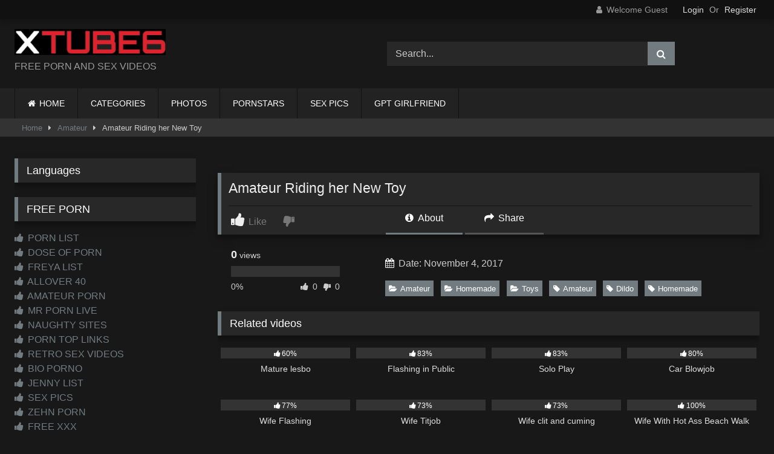

--- FILE ---
content_type: text/html; charset=UTF-8
request_url: https://xtube6.com/amateur-riding-her-new-toy/
body_size: 25205
content:
<!DOCTYPE html><html lang="en-US" prefix="og: https://ogp.me/ns#"><head><script data-no-optimize="1">var litespeed_docref=sessionStorage.getItem("litespeed_docref");litespeed_docref&&(Object.defineProperty(document,"referrer",{get:function(){return litespeed_docref}}),sessionStorage.removeItem("litespeed_docref"));</script> <meta charset="UTF-8"><meta content='width=device-width, initial-scale=1.0, maximum-scale=1.0, user-scalable=0' name='viewport' /><link rel="profile" href="https://gmpg.org/xfn/11"><link rel="icon" href="
https://xtube6.com/wp-content/uploads/2023/07/icon.jpg"><meta property="fb:app_id" content="966242223397117" /><meta property="og:url" content="https://xtube6.com/amateur-riding-her-new-toy/" /><meta property="og:type" content="article" /><meta property="og:title" content="Amateur Riding her New Toy" /><meta property="og:description" content="Amateur Riding her New Toy" /><meta property="og:image" content="https://xtube6.com/wp-content/uploads/2017/11/1-5.jpg" /><meta property="og:image:width" content="200" /><meta property="og:image:height" content="200" /><meta name="twitter:card" content="summary"><meta name="twitter:title" content="Amateur Riding her New Toy"><meta name="twitter:description" content="Amateur Riding her New Toy"><meta name="twitter:image" content="https://xtube6.com/wp-content/uploads/2017/11/1-5.jpg"><style>.post-thumbnail {
		aspect-ratio: 16/9;
	}
	.post-thumbnail video,
	.post-thumbnail img {
		object-fit: fill;
	}

	.video-debounce-bar {
		background: #727B80!important;
	}

					body.custom-background {
			background-image: url(https://xtube6.com/wp-content/themes/retrotube/assets/img/niches/milf/bg.jpg);
			background-color: #000000!important;
			background-repeat: no-repeat;
			background-attachment: fixed;
			background-position: center;
			background-size: cover;
		}
	
			#site-navigation {
			background: #222222;
		}
	
	.site-title a {
		font-family: Open Sans;
		font-size: 36px;
	}
	.site-branding .logo img {
		max-width: 250px;
		max-height: 120px;
		margin-top: 0px;
		margin-left: 0px;
	}
	a,
	.site-title a i,
	.thumb-block:hover .rating-bar i,
	.categories-list .thumb-block:hover .entry-header .cat-title:before,
	.required,
	.like #more:hover i,
	.dislike #less:hover i,
	.top-bar i:hover,
	.main-navigation .menu-item-has-children > a:after,
	.menu-toggle i,
	.main-navigation.toggled li:hover > a,
	.main-navigation.toggled li.focus > a,
	.main-navigation.toggled li.current_page_item > a,
	.main-navigation.toggled li.current-menu-item > a,
	#filters .filters-select:after,
	.morelink i,
	.top-bar .membership a i,
	.thumb-block:hover .photos-count i {
		color: #727B80;
	}
	button,
	.button,
	input[type="button"],
	input[type="reset"],
	input[type="submit"],
	.label,
	.pagination ul li a.current,
	.pagination ul li a:hover,
	body #filters .label.secondary.active,
	.label.secondary:hover,
	.main-navigation li:hover > a,
	.main-navigation li.focus > a,
	.main-navigation li.current_page_item > a,
	.main-navigation li.current-menu-item > a,
	.widget_categories ul li a:hover,
	.comment-reply-link,
	a.tag-cloud-link:hover,
	.template-actors li a:hover {
		border-color: #727B80!important;
		background-color: #727B80!important;
	}
	.rating-bar-meter,
	.vjs-play-progress,
	#filters .filters-options span:hover,
	.bx-wrapper .bx-controls-direction a,
	.top-bar .social-share a:hover,
	.thumb-block:hover span.hd-video,
	.featured-carousel .slide a:hover span.hd-video,
	.appContainer .ctaButton {
		background-color: #727B80!important;
	}
	#video-tabs button.tab-link.active,
	.title-block,
	.widget-title,
	.page-title,
	.page .entry-title,
	.comments-title,
	.comment-reply-title,
	.morelink:hover {
		border-color: #727B80!important;
	}

	/* Small desktops ----------- */
	@media only screen  and (min-width : 64.001em) and (max-width : 84em) {
		#main .thumb-block {
			width: 25%!important;
		}
	}

	/* Desktops and laptops ----------- */
	@media only screen  and (min-width : 84.001em) {
		#main .thumb-block {
			width: 25%!important;
		}
	}</style><title>Amateur Riding her New Toy</title><meta name="description" content="Amateur Riding her New Toy - on Xtube6 Porn Tube"/><meta name="robots" content="follow, index, max-snippet:-1, max-video-preview:-1, max-image-preview:large"/><link rel="canonical" href="https://xtube6.com/amateur-riding-her-new-toy/" /><meta property="og:locale" content="en_US" /><meta property="og:type" content="article" /><meta property="og:title" content="Amateur Riding her New Toy" /><meta property="og:description" content="Amateur Riding her New Toy - on Xtube6 Porn Tube" /><meta property="og:url" content="https://xtube6.com/amateur-riding-her-new-toy/" /><meta property="og:site_name" content="XXX PORN TUBE SEX VIDEOS, XXX VIDEOS ONLINE" /><meta property="article:tag" content="Amateur" /><meta property="article:tag" content="Dildo" /><meta property="article:tag" content="Homemade" /><meta property="article:section" content="Amateur" /><meta property="og:image" content="https://xtube6.com/wp-content/uploads/2017/11/1-5.jpg" /><meta property="og:image:secure_url" content="https://xtube6.com/wp-content/uploads/2017/11/1-5.jpg" /><meta property="og:image:width" content="352" /><meta property="og:image:height" content="644" /><meta property="og:image:alt" content="Riding Dildo" /><meta property="og:image:type" content="image/jpeg" /><meta property="article:published_time" content="2017-11-04T13:41:30+00:00" /><meta name="twitter:card" content="summary_large_image" /><meta name="twitter:title" content="Amateur Riding her New Toy" /><meta name="twitter:description" content="Amateur Riding her New Toy - on Xtube6 Porn Tube" /><meta name="twitter:image" content="https://xtube6.com/wp-content/uploads/2017/11/1-5.jpg" /><meta name="twitter:label1" content="Written by" /><meta name="twitter:data1" content="dirk" /><meta name="twitter:label2" content="Time to read" /><meta name="twitter:data2" content="Less than a minute" /> <script type="application/ld+json" class="rank-math-schema-pro">{"@context":"https://schema.org","@graph":[{"@type":"Organization","@id":"https://xtube6.com/#organization","name":"XXX PORN TUBE SEX VIDEOS, XXX VIDEOS ONLINE","url":"https://xtube6.com"},{"@type":"WebSite","@id":"https://xtube6.com/#website","url":"https://xtube6.com","name":"XXX PORN TUBE SEX VIDEOS, XXX VIDEOS ONLINE","publisher":{"@id":"https://xtube6.com/#organization"},"inLanguage":"en-US"},{"@type":"ImageObject","@id":"https://xtube6.com/wp-content/uploads/2017/11/1-5.jpg","url":"https://xtube6.com/wp-content/uploads/2017/11/1-5.jpg","width":"352","height":"644","caption":"Riding Dildo","inLanguage":"en-US"},{"@type":"WebPage","@id":"https://xtube6.com/amateur-riding-her-new-toy/#webpage","url":"https://xtube6.com/amateur-riding-her-new-toy/","name":"Amateur Riding her New Toy","datePublished":"2017-11-04T13:41:30+00:00","dateModified":"2017-11-04T13:41:30+00:00","isPartOf":{"@id":"https://xtube6.com/#website"},"primaryImageOfPage":{"@id":"https://xtube6.com/wp-content/uploads/2017/11/1-5.jpg"},"inLanguage":"en-US"},{"@type":"Person","@id":"https://xtube6.com/amateur-riding-her-new-toy/#author","name":"dirk","image":{"@type":"ImageObject","@id":"https://xtube6.com/wp-content/litespeed/avatar/ecda9b8e7dcb7ac9691ba375e6b4b764.jpg?ver=1764731603","url":"https://xtube6.com/wp-content/litespeed/avatar/ecda9b8e7dcb7ac9691ba375e6b4b764.jpg?ver=1764731603","caption":"dirk","inLanguage":"en-US"},"worksFor":{"@id":"https://xtube6.com/#organization"}},{"@type":"BlogPosting","headline":"Amateur Riding her New Toy","datePublished":"2017-11-04T13:41:30+00:00","dateModified":"2017-11-04T13:41:30+00:00","author":{"@id":"https://xtube6.com/amateur-riding-her-new-toy/#author","name":"dirk"},"publisher":{"@id":"https://xtube6.com/#organization"},"description":"Amateur Riding her New Toy - on Xtube6 Porn Tube","name":"Amateur Riding her New Toy","@id":"https://xtube6.com/amateur-riding-her-new-toy/#richSnippet","isPartOf":{"@id":"https://xtube6.com/amateur-riding-her-new-toy/#webpage"},"image":{"@id":"https://xtube6.com/wp-content/uploads/2017/11/1-5.jpg"},"inLanguage":"en-US","mainEntityOfPage":{"@id":"https://xtube6.com/amateur-riding-her-new-toy/#webpage"}}]}</script> <link rel='dns-prefetch' href='//vjs.zencdn.net' /><link rel='dns-prefetch' href='//unpkg.com' /><link rel='dns-prefetch' href='//www.google.com' /><link rel='dns-prefetch' href='//www.googletagmanager.com' /><link rel="alternate" type="application/rss+xml" title="XXX PORN TUBE SEX VIDEOS, FREE PORNO MOVIES &raquo; Feed" href="https://xtube6.com/feed/" /><link rel="alternate" type="application/rss+xml" title="XXX PORN TUBE SEX VIDEOS, FREE PORNO MOVIES &raquo; Comments Feed" href="https://xtube6.com/comments/feed/" /><link rel="alternate" type="application/rss+xml" title="XXX PORN TUBE SEX VIDEOS, FREE PORNO MOVIES &raquo; Amateur Riding her New Toy Comments Feed" href="https://xtube6.com/amateur-riding-her-new-toy/feed/" /><link rel="alternate" title="oEmbed (JSON)" type="application/json+oembed" href="https://xtube6.com/wp-json/oembed/1.0/embed?url=https%3A%2F%2Fxtube6.com%2Famateur-riding-her-new-toy%2F" /><link rel="alternate" title="oEmbed (XML)" type="text/xml+oembed" href="https://xtube6.com/wp-json/oembed/1.0/embed?url=https%3A%2F%2Fxtube6.com%2Famateur-riding-her-new-toy%2F&#038;format=xml" /><style id='wp-img-auto-sizes-contain-inline-css' type='text/css'>img:is([sizes=auto i],[sizes^="auto," i]){contain-intrinsic-size:3000px 1500px}
/*# sourceURL=wp-img-auto-sizes-contain-inline-css */</style><style id="litespeed-ccss">#site-navigation{background:#222}.site-branding .logo img{max-width:250px;max-height:120px;margin-top:0;margin-left:0}a,.required{color:#727b80}button,.button,input[type=submit]{border-color:#727B80!important;background-color:#727B80!important}.rating-bar-meter{background-color:#727B80!important}.widget-title{border-color:#727B80!important}ul{box-sizing:border-box}:root{--wp--preset--font-size--normal:16px;--wp--preset--font-size--huge:42px}.screen-reader-text{border:0;clip:rect(1px,1px,1px,1px);clip-path:inset(50%);height:1px;margin:-1px;overflow:hidden;padding:0;position:absolute;width:1px;word-wrap:normal!important}:root{--wp--preset--aspect-ratio--square:1;--wp--preset--aspect-ratio--4-3:4/3;--wp--preset--aspect-ratio--3-4:3/4;--wp--preset--aspect-ratio--3-2:3/2;--wp--preset--aspect-ratio--2-3:2/3;--wp--preset--aspect-ratio--16-9:16/9;--wp--preset--aspect-ratio--9-16:9/16;--wp--preset--color--black:#000;--wp--preset--color--cyan-bluish-gray:#abb8c3;--wp--preset--color--white:#fff;--wp--preset--color--pale-pink:#f78da7;--wp--preset--color--vivid-red:#cf2e2e;--wp--preset--color--luminous-vivid-orange:#ff6900;--wp--preset--color--luminous-vivid-amber:#fcb900;--wp--preset--color--light-green-cyan:#7bdcb5;--wp--preset--color--vivid-green-cyan:#00d084;--wp--preset--color--pale-cyan-blue:#8ed1fc;--wp--preset--color--vivid-cyan-blue:#0693e3;--wp--preset--color--vivid-purple:#9b51e0;--wp--preset--gradient--vivid-cyan-blue-to-vivid-purple:linear-gradient(135deg,rgba(6,147,227,1) 0%,#9b51e0 100%);--wp--preset--gradient--light-green-cyan-to-vivid-green-cyan:linear-gradient(135deg,#7adcb4 0%,#00d082 100%);--wp--preset--gradient--luminous-vivid-amber-to-luminous-vivid-orange:linear-gradient(135deg,rgba(252,185,0,1) 0%,rgba(255,105,0,1) 100%);--wp--preset--gradient--luminous-vivid-orange-to-vivid-red:linear-gradient(135deg,rgba(255,105,0,1) 0%,#cf2e2e 100%);--wp--preset--gradient--very-light-gray-to-cyan-bluish-gray:linear-gradient(135deg,#eee 0%,#a9b8c3 100%);--wp--preset--gradient--cool-to-warm-spectrum:linear-gradient(135deg,#4aeadc 0%,#9778d1 20%,#cf2aba 40%,#ee2c82 60%,#fb6962 80%,#fef84c 100%);--wp--preset--gradient--blush-light-purple:linear-gradient(135deg,#ffceec 0%,#9896f0 100%);--wp--preset--gradient--blush-bordeaux:linear-gradient(135deg,#fecda5 0%,#fe2d2d 50%,#6b003e 100%);--wp--preset--gradient--luminous-dusk:linear-gradient(135deg,#ffcb70 0%,#c751c0 50%,#4158d0 100%);--wp--preset--gradient--pale-ocean:linear-gradient(135deg,#fff5cb 0%,#b6e3d4 50%,#33a7b5 100%);--wp--preset--gradient--electric-grass:linear-gradient(135deg,#caf880 0%,#71ce7e 100%);--wp--preset--gradient--midnight:linear-gradient(135deg,#020381 0%,#2874fc 100%);--wp--preset--font-size--small:13px;--wp--preset--font-size--medium:20px;--wp--preset--font-size--large:36px;--wp--preset--font-size--x-large:42px;--wp--preset--spacing--20:.44rem;--wp--preset--spacing--30:.67rem;--wp--preset--spacing--40:1rem;--wp--preset--spacing--50:1.5rem;--wp--preset--spacing--60:2.25rem;--wp--preset--spacing--70:3.38rem;--wp--preset--spacing--80:5.06rem;--wp--preset--shadow--natural:6px 6px 9px rgba(0,0,0,.2);--wp--preset--shadow--deep:12px 12px 50px rgba(0,0,0,.4);--wp--preset--shadow--sharp:6px 6px 0px rgba(0,0,0,.2);--wp--preset--shadow--outlined:6px 6px 0px -3px rgba(255,255,255,1),6px 6px rgba(0,0,0,1);--wp--preset--shadow--crisp:6px 6px 0px rgba(0,0,0,1)}.fa{display:inline-block;font:normal normal normal 14px/1 FontAwesome;font-size:inherit;text-rendering:auto;-webkit-font-smoothing:antialiased;-moz-osx-font-smoothing:grayscale}.fa-spin{-webkit-animation:fa-spin 2s infinite linear;animation:fa-spin 2s infinite linear}@-webkit-keyframes fa-spin{0%{-webkit-transform:rotate(0deg);transform:rotate(0deg)}100%{-webkit-transform:rotate(359deg);transform:rotate(359deg)}}@keyframes fa-spin{0%{-webkit-transform:rotate(0deg);transform:rotate(0deg)}100%{-webkit-transform:rotate(359deg);transform:rotate(359deg)}}.fa-remove:before{content:"\f00d"}.fa-clock-o:before{content:"\f017"}.fa-refresh:before{content:"\f021"}.fa-eye:before{content:"\f06e"}.fa-chevron-up:before{content:"\f077"}.fa-twitter:before{content:"\f099"}.fa-facebook:before{content:"\f09a"}.fa-google-plus:before{content:"\f0d5"}.fa-caret-right:before{content:"\f0da"}.fa-envelope:before{content:"\f0e0"}.fa-linkedin:before{content:"\f0e1"}.fa-thumbs-up:before{content:"\f164"}.fa-tumblr-square:before{content:"\f174"}.fa-vk:before{content:"\f189"}.fa-reddit-square:before{content:"\f1a2"}.fa-odnoklassniki:before{content:"\f263"}html{font-family:sans-serif;-webkit-text-size-adjust:100%;-ms-text-size-adjust:100%}body{margin:0}article,aside,header,main,nav,section{display:block}a{background-color:transparent;text-decoration:none;outline:0}a *{outline:0}a:visited{outline:0}*:visited{outline:0}button::-moz-focus-inner,input[type=submit]::-moz-focus-inner{border:0;outline:0}p.site-description{margin:0 0 .5em;color:#999}img{border:0}button,input{color:inherit;font:inherit;margin:0}button{overflow:visible;outline:none}button{text-transform:none}button,input[type=submit]{-webkit-appearance:button}button::-moz-focus-inner,input::-moz-focus-inner{border:0;padding:0}input{line-height:normal}i{margin-right:.188em}body,button,input{font-family:sans-serif;font-size:1em;line-height:1.5}button,.button,.button:visited{color:#fff}h2,h3{clear:both}p{margin-bottom:1em}i{font-style:italic}ins{background:#fff9c0;text-decoration:none}html{box-sizing:border-box}*,*:before,*:after{box-sizing:inherit}body{background-color:#181818;color:#ccc}ul{margin:0 0 1.5em}ul{list-style:disc}img{height:auto;max-width:100%}.row{max-width:100em;margin:0 auto}button,.button,input[type=submit]{border:1px solid;padding:.4em .8em;color:#fff}input[type=text],input[type=password]{background-color:#282828;border:1px solid #282828;color:#ccc;padding:0 .8em;height:40px}.alert{padding:15px;margin-bottom:20px;border:1px solid transparent;-webkit-border-radius:4px;-moz-border-radius:4px;border-radius:4px}.alert-danger{color:#a94442;background-color:#f2dede;border-color:#ebccd1}#site-navigation,#site-navigation ul,#site-navigation ul li,#site-navigation ul li a,#site-navigation #head-mobile{border:0;list-style:none;line-height:1;display:block;position:relative;-webkit-box-sizing:border-box;-moz-box-sizing:border-box;box-sizing:border-box}#site-navigation:after,#site-navigation>ul:after{content:".";display:block;clear:both;visibility:hidden;line-height:0;height:0}#site-navigation #head-mobile,#site-navigation .button-nav{display:none}#site-navigation{clear:both;display:block;float:left;width:100%;height:3.125em;line-height:3.125em}#site-navigation ul{margin:0 auto;z-index:99999;padding:0 1.5em}#site-navigation>ul>li{float:left;border-right:1px solid #121212}#site-navigation>ul>li:first-child{border-left:1px solid #121212}#site-navigation>ul>li>a{display:block;padding:0 1.5em;line-height:50px;height:50px;color:#fff;font-size:.875em;outline:0}@media screen and (max-width:991.98px){#site-navigation{width:100%}#site-navigation ul{background:#222;width:100%;padding:0;display:none;top:70px;left:20px}#site-navigation ul li{width:100%;border-bottom:1px solid #121212}#site-navigation ul li a{width:100%;border-bottom:0}#site-navigation>ul>li{float:none}#site-navigation #head-mobile{display:block;padding:0;color:#ddd;font-size:12px;font-weight:700}#site-navigation .button-nav{display:block;background-color:inherit;border:none;position:absolute;right:0;top:-10px;height:50px;line-height:50px;width:48px}#site-navigation .button-nav:after{position:absolute;top:23px;right:14px;display:block;height:9px;width:20px;border-top:2px solid #ddd;border-bottom:2px solid #ddd;content:''}#site-navigation .button-nav:before{position:absolute;top:16px;right:14px;display:block;height:2px;width:20px;background:#ddd;content:''}}.screen-reader-text{clip:rect(1px,1px,1px,1px);position:absolute!important;height:1px;width:1px;overflow:hidden;word-wrap:normal!important}.alignright{display:inline;float:right;margin-left:1.5em}.clear:before,.clear:after,.site-header:before,.site-header:after,.site-content:before,.site-content:after{content:"";display:table;table-layout:fixed}.clear:after,.site-header:after,.site-content:after{clear:both}.widget{margin:0 0 1.5em;position:relative}.widget-title{background:#282828;color:#fff;padding:.4em .8em;font-size:1.1em;font-weight:400;border-left-width:6px;border-left-style:solid}#content{margin-top:1em}.site-branding,.site-content{padding:1em 1.5em;overflow:hidden}.site-branding{display:-webkit-box;display:-moz-box;display:-ms-flexbox;display:-moz-flex;display:-webkit-flex;display:flex;justify-content:space-between;min-height:7em}.site-branding .logo,.site-branding .header-search{align-self:center;width:100%}.site-branding .logo a{display:inline-block;color:#e5e5e5;outline:none}.site-branding .header-search input{width:70%;float:left}.site-branding .header-search input#searchsubmit{width:45px}.hentry{margin:0 0 1.5em}.thumb-block .entry-header{font-weight:400;text-align:center;height:3.5em;overflow:hidden;color:#ddd;display:block;padding:.5em 0 0;font-size:.875em}.thumb-block .rating-bar-meter{display:none}span.views,span.duration{background:rgba(0,0,0,.8);color:#fff;position:absolute;bottom:5px;left:5px;padding:.2em .4em;font-size:.75em;z-index:20}span.duration{left:inherit;right:5px}span.views i,span.duration i{position:relative;top:-1px}.rating-bar-meter{height:1.3em;-moz-box-shadow:inset 0px 0px 2px 0px #000;-webkit-box-shadow:inset 0px 0px 2px 0px #000;-o-box-shadow:inset 0px 0px 2px 0px #000;box-shadow:inset 0px 0px 2px 0px #000;filter:progid:DXImageTransform.Microsoft.Shadow(color=#000000,Direction=NaN,Strength=2)}.tab-content>div{display:none}.clear{clear:both}.happy-sidebar{margin-top:.9em}.video-player{position:relative}.responsive-player{position:relative;padding-bottom:56.25%;height:0;overflow:hidden}.responsive-player>iframe{position:absolute;top:0;left:0;width:100%;height:100%}.video-player{outline:none}.happy-under-player-mobile{text-align:center;margin-top:1.75em}.happy-under-player-mobile{display:none}#video-share{padding-top:1em}#video-share i{font-size:1.5rem;color:#fff;width:43px;height:43px;line-height:43px;text-align:center}#video-share i#facebook{background-color:#3b5998}#video-share i#twitter{background-color:#55acee}#video-share i#googleplus{background-color:#dd4b39}#video-share i#linkedin{background-color:#007bb5}#video-share i#reddit{background-color:#ff4500}#video-share i#tumblr{background-color:#36465d}#video-share i#odnoklassniki{background-color:#f7931e}#video-share i#vk{background-color:#507299}#video-share i#email{background-color:#777}#video-share a{margin:0 .2rem;display:inline-block;outline:0}#sidebar{margin-top:-.9em}.breadcrumbs-area{height:30px;line-height:28px;background-color:#333!important;border:1px solid #333;border-left:none;border-right:none;margin-bottom:1em}#breadcrumbs{list-style:none;overflow:hidden;font-size:.8em!important;text-align:left;margin:0;padding:0 2em}#breadcrumbs a,#breadcrumbs .current{display:inline-block;vertical-align:middle;margin:0 10px;outline:0}#breadcrumbs .separator i{margin:0;position:relative;top:1px}#back-to-top{position:fixed;bottom:40px;right:40px;z-index:9999;text-align:center;text-decoration:none;opacity:0}#back-to-top i{position:relative;top:-1px}#back-to-top i{margin-right:0}.modal{position:fixed;top:0;right:0;bottom:0;left:0;z-index:99999;display:none;overflow:hidden;-webkit-overflow-scrolling:touch;outline:0}.fade{opacity:0}.modal-dialog{position:relative;width:auto;margin:30px 10px}.modal.fade .modal-dialog{-webkit-transform:translate(0,-25%);-ms-transform:translate(0,-25%);-o-transform:translate(0,-25%);transform:translate(0,-25%)}.modal-content{position:relative;background-color:#333;-webkit-background-clip:padding-box;background-clip:padding-box;border:1px solid #151515;outline:0;-webkit-box-shadow:0 3px 9px rgba(0,0,0,.5);box-shadow:0 3px 9px rgba(0,0,0,.5)}.modal-body{position:relative;padding:40px}.modal-body label{display:block;font-size:.875em;margin-bottom:5px}.modal-body input{display:block;width:100%}.modal-body .lost-password a{font-size:.875em}.wpst-reset-password p{font-size:.875em}.modal-footer{padding:20px 40px;text-align:center;border-top:2px solid #252525}.wpst-register,.wpst-login,.wpst-reset-password,.wpst-register-footer,.wpst-login-footer{display:none}.wpst-loading{display:none}#wpst-user-modal h3{clear:none;margin:0 0 20px;border-bottom:3px solid #444;padding-bottom:10px;color:#eee}#wpst-user-modal a.close{position:absolute;top:10px;right:10px;font-size:20px;background:0 0}.form-field{margin:20px 0;position:relative}@media (min-width:768px){.modal-dialog{width:600px;margin:70px auto}.modal-content{-webkit-box-shadow:0 5px 15px rgba(0,0,0,.5);box-shadow:0 5px 15px rgba(0,0,0,.5)}}.home-icon a:before{font-family:fontAwesome;margin-right:.4em}.home-icon a:before{content:"\f015"}.widget-title{box-shadow:0 8px 17px 0 rgba(0,0,0,.2),0 6px 6px 0 rgba(0,0,0,.19)}.widget-title{margin-top:0}.widget-area .widget-title{margin-top:1em}.fa-input{font-family:FontAwesome,'Helvetica Neue',Helvetica,Arial,sans-serif}iframe{max-width:100%}@media only screen and (max-width:767.98px){.site-header{position:relative}.site-branding{height:auto;max-height:inherit;display:block;clear:both}.site-branding,.site-content{padding:10px}.site-branding .header-search{text-align:center;margin:1em auto}.site-branding .logo,.site-branding .logo a,.site-branding .logo img{width:90%}.site-branding .header-search input{width:calc(98% - 45px);float:none}.site-branding .header-search input#searchsubmit{position:relative;top:0;left:-5px}#site-navigation{position:absolute;top:36px;right:20px;float:none;height:0;border:0!important}.logo p.site-description{margin-top:5px}#content{margin-top:0}.main-navigation{margin:0 0 .5em}.happy-under-player-mobile{text-align:center;margin-top:20px;display:block}.happy-sidebar{text-align:center}#sidebar{margin:40px 0;clear:both;overflow:hidden}.more-videos span,.breadcrumbs-area{display:none}#video-share{padding:0 1em;margin:1em 0;text-align:center;display:block}#video-share a{margin:0 .2em .75em 0}#video-share i{font-size:1.5em;width:45px;height:45px;line-height:45px}}@media (min-width:768px) and (max-width:991.98px){.site-header{position:relative}.site-branding{height:auto;max-height:inherit;display:block;clear:both}.site-branding .logo{margin:0 auto 30px}.site-branding .header-search{text-align:center;margin:1em auto}.site-branding .logo,.site-branding .logo a,.site-branding .logo img{width:100%}.site-branding .header-search input{width:calc(99% - 45px);float:none}.site-branding .header-search input#searchsubmit{position:relative;top:0;left:-5px}#site-navigation{position:absolute;top:75px;right:20px;float:none;height:0;border:0!important}#site-navigation ul{top:55px;left:20px}.site-content .widget-area{float:right;overflow:hidden;width:18.75em}.happy-under-player-mobile{display:block}#sidebar{margin-top:2em}.breadcrumbs-area{display:none}.happy-sidebar{text-align:center;display:block}.site-content .widget-area{float:none;width:100%}}@media (min-width:992px) and (max-width:1199.98px){#content{min-height:40em}.site-branding .logo{margin-right:1em}.site-branding .logo,.site-branding .logo a,.site-branding .logo img{width:90%}.content-area{float:left;margin:0 -21em 0 0;width:100%}.content-area.with-sidebar-left{float:right;margin:0 0 0 -21em}.site-main.with-sidebar-left{margin:0 0 0 21em}.site-content .widget-area{float:right;overflow:hidden;width:18.75em}.site-content .widget-area.with-sidebar-left{float:left}#sidebar .thumb-block .entry-header,#sidebar span.views,#sidebar span.duration,#sidebar .more-videos span{display:none}#video-share a{margin:0 0 10px}#video-share i{font-size:1rem}}@media (min-width:1200px){#content{min-height:40em}.content-area{float:left;margin:0 -21em 0 0;width:100%}.content-area.with-sidebar-left{float:right;margin:0 0 0 -21em}.site-main.with-sidebar-left{margin:0 0 0 21em}.site-content .widget-area{float:right;overflow:hidden;width:18.75em}.site-content .widget-area.with-sidebar-left{float:left}#sidebar .thumb-block .entry-header,#sidebar span.views,#sidebar span.duration,#sidebar .more-videos span{display:none}}</style><link rel="preload" data-asynced="1" data-optimized="2" as="style" onload="this.onload=null;this.rel='stylesheet'" href="https://xtube6.com/wp-content/litespeed/ucss/64a16bd12053592fb1021bce12dddad0.css?ver=3fa8f" /><script data-optimized="1" type="litespeed/javascript" data-src="https://xtube6.com/wp-content/plugins/litespeed-cache/assets/js/css_async.min.js"></script> <style id='global-styles-inline-css' type='text/css'>:root{--wp--preset--aspect-ratio--square: 1;--wp--preset--aspect-ratio--4-3: 4/3;--wp--preset--aspect-ratio--3-4: 3/4;--wp--preset--aspect-ratio--3-2: 3/2;--wp--preset--aspect-ratio--2-3: 2/3;--wp--preset--aspect-ratio--16-9: 16/9;--wp--preset--aspect-ratio--9-16: 9/16;--wp--preset--color--black: #000000;--wp--preset--color--cyan-bluish-gray: #abb8c3;--wp--preset--color--white: #ffffff;--wp--preset--color--pale-pink: #f78da7;--wp--preset--color--vivid-red: #cf2e2e;--wp--preset--color--luminous-vivid-orange: #ff6900;--wp--preset--color--luminous-vivid-amber: #fcb900;--wp--preset--color--light-green-cyan: #7bdcb5;--wp--preset--color--vivid-green-cyan: #00d084;--wp--preset--color--pale-cyan-blue: #8ed1fc;--wp--preset--color--vivid-cyan-blue: #0693e3;--wp--preset--color--vivid-purple: #9b51e0;--wp--preset--gradient--vivid-cyan-blue-to-vivid-purple: linear-gradient(135deg,rgb(6,147,227) 0%,rgb(155,81,224) 100%);--wp--preset--gradient--light-green-cyan-to-vivid-green-cyan: linear-gradient(135deg,rgb(122,220,180) 0%,rgb(0,208,130) 100%);--wp--preset--gradient--luminous-vivid-amber-to-luminous-vivid-orange: linear-gradient(135deg,rgb(252,185,0) 0%,rgb(255,105,0) 100%);--wp--preset--gradient--luminous-vivid-orange-to-vivid-red: linear-gradient(135deg,rgb(255,105,0) 0%,rgb(207,46,46) 100%);--wp--preset--gradient--very-light-gray-to-cyan-bluish-gray: linear-gradient(135deg,rgb(238,238,238) 0%,rgb(169,184,195) 100%);--wp--preset--gradient--cool-to-warm-spectrum: linear-gradient(135deg,rgb(74,234,220) 0%,rgb(151,120,209) 20%,rgb(207,42,186) 40%,rgb(238,44,130) 60%,rgb(251,105,98) 80%,rgb(254,248,76) 100%);--wp--preset--gradient--blush-light-purple: linear-gradient(135deg,rgb(255,206,236) 0%,rgb(152,150,240) 100%);--wp--preset--gradient--blush-bordeaux: linear-gradient(135deg,rgb(254,205,165) 0%,rgb(254,45,45) 50%,rgb(107,0,62) 100%);--wp--preset--gradient--luminous-dusk: linear-gradient(135deg,rgb(255,203,112) 0%,rgb(199,81,192) 50%,rgb(65,88,208) 100%);--wp--preset--gradient--pale-ocean: linear-gradient(135deg,rgb(255,245,203) 0%,rgb(182,227,212) 50%,rgb(51,167,181) 100%);--wp--preset--gradient--electric-grass: linear-gradient(135deg,rgb(202,248,128) 0%,rgb(113,206,126) 100%);--wp--preset--gradient--midnight: linear-gradient(135deg,rgb(2,3,129) 0%,rgb(40,116,252) 100%);--wp--preset--font-size--small: 13px;--wp--preset--font-size--medium: 20px;--wp--preset--font-size--large: 36px;--wp--preset--font-size--x-large: 42px;--wp--preset--spacing--20: 0.44rem;--wp--preset--spacing--30: 0.67rem;--wp--preset--spacing--40: 1rem;--wp--preset--spacing--50: 1.5rem;--wp--preset--spacing--60: 2.25rem;--wp--preset--spacing--70: 3.38rem;--wp--preset--spacing--80: 5.06rem;--wp--preset--shadow--natural: 6px 6px 9px rgba(0, 0, 0, 0.2);--wp--preset--shadow--deep: 12px 12px 50px rgba(0, 0, 0, 0.4);--wp--preset--shadow--sharp: 6px 6px 0px rgba(0, 0, 0, 0.2);--wp--preset--shadow--outlined: 6px 6px 0px -3px rgb(255, 255, 255), 6px 6px rgb(0, 0, 0);--wp--preset--shadow--crisp: 6px 6px 0px rgb(0, 0, 0);}:where(.is-layout-flex){gap: 0.5em;}:where(.is-layout-grid){gap: 0.5em;}body .is-layout-flex{display: flex;}.is-layout-flex{flex-wrap: wrap;align-items: center;}.is-layout-flex > :is(*, div){margin: 0;}body .is-layout-grid{display: grid;}.is-layout-grid > :is(*, div){margin: 0;}:where(.wp-block-columns.is-layout-flex){gap: 2em;}:where(.wp-block-columns.is-layout-grid){gap: 2em;}:where(.wp-block-post-template.is-layout-flex){gap: 1.25em;}:where(.wp-block-post-template.is-layout-grid){gap: 1.25em;}.has-black-color{color: var(--wp--preset--color--black) !important;}.has-cyan-bluish-gray-color{color: var(--wp--preset--color--cyan-bluish-gray) !important;}.has-white-color{color: var(--wp--preset--color--white) !important;}.has-pale-pink-color{color: var(--wp--preset--color--pale-pink) !important;}.has-vivid-red-color{color: var(--wp--preset--color--vivid-red) !important;}.has-luminous-vivid-orange-color{color: var(--wp--preset--color--luminous-vivid-orange) !important;}.has-luminous-vivid-amber-color{color: var(--wp--preset--color--luminous-vivid-amber) !important;}.has-light-green-cyan-color{color: var(--wp--preset--color--light-green-cyan) !important;}.has-vivid-green-cyan-color{color: var(--wp--preset--color--vivid-green-cyan) !important;}.has-pale-cyan-blue-color{color: var(--wp--preset--color--pale-cyan-blue) !important;}.has-vivid-cyan-blue-color{color: var(--wp--preset--color--vivid-cyan-blue) !important;}.has-vivid-purple-color{color: var(--wp--preset--color--vivid-purple) !important;}.has-black-background-color{background-color: var(--wp--preset--color--black) !important;}.has-cyan-bluish-gray-background-color{background-color: var(--wp--preset--color--cyan-bluish-gray) !important;}.has-white-background-color{background-color: var(--wp--preset--color--white) !important;}.has-pale-pink-background-color{background-color: var(--wp--preset--color--pale-pink) !important;}.has-vivid-red-background-color{background-color: var(--wp--preset--color--vivid-red) !important;}.has-luminous-vivid-orange-background-color{background-color: var(--wp--preset--color--luminous-vivid-orange) !important;}.has-luminous-vivid-amber-background-color{background-color: var(--wp--preset--color--luminous-vivid-amber) !important;}.has-light-green-cyan-background-color{background-color: var(--wp--preset--color--light-green-cyan) !important;}.has-vivid-green-cyan-background-color{background-color: var(--wp--preset--color--vivid-green-cyan) !important;}.has-pale-cyan-blue-background-color{background-color: var(--wp--preset--color--pale-cyan-blue) !important;}.has-vivid-cyan-blue-background-color{background-color: var(--wp--preset--color--vivid-cyan-blue) !important;}.has-vivid-purple-background-color{background-color: var(--wp--preset--color--vivid-purple) !important;}.has-black-border-color{border-color: var(--wp--preset--color--black) !important;}.has-cyan-bluish-gray-border-color{border-color: var(--wp--preset--color--cyan-bluish-gray) !important;}.has-white-border-color{border-color: var(--wp--preset--color--white) !important;}.has-pale-pink-border-color{border-color: var(--wp--preset--color--pale-pink) !important;}.has-vivid-red-border-color{border-color: var(--wp--preset--color--vivid-red) !important;}.has-luminous-vivid-orange-border-color{border-color: var(--wp--preset--color--luminous-vivid-orange) !important;}.has-luminous-vivid-amber-border-color{border-color: var(--wp--preset--color--luminous-vivid-amber) !important;}.has-light-green-cyan-border-color{border-color: var(--wp--preset--color--light-green-cyan) !important;}.has-vivid-green-cyan-border-color{border-color: var(--wp--preset--color--vivid-green-cyan) !important;}.has-pale-cyan-blue-border-color{border-color: var(--wp--preset--color--pale-cyan-blue) !important;}.has-vivid-cyan-blue-border-color{border-color: var(--wp--preset--color--vivid-cyan-blue) !important;}.has-vivid-purple-border-color{border-color: var(--wp--preset--color--vivid-purple) !important;}.has-vivid-cyan-blue-to-vivid-purple-gradient-background{background: var(--wp--preset--gradient--vivid-cyan-blue-to-vivid-purple) !important;}.has-light-green-cyan-to-vivid-green-cyan-gradient-background{background: var(--wp--preset--gradient--light-green-cyan-to-vivid-green-cyan) !important;}.has-luminous-vivid-amber-to-luminous-vivid-orange-gradient-background{background: var(--wp--preset--gradient--luminous-vivid-amber-to-luminous-vivid-orange) !important;}.has-luminous-vivid-orange-to-vivid-red-gradient-background{background: var(--wp--preset--gradient--luminous-vivid-orange-to-vivid-red) !important;}.has-very-light-gray-to-cyan-bluish-gray-gradient-background{background: var(--wp--preset--gradient--very-light-gray-to-cyan-bluish-gray) !important;}.has-cool-to-warm-spectrum-gradient-background{background: var(--wp--preset--gradient--cool-to-warm-spectrum) !important;}.has-blush-light-purple-gradient-background{background: var(--wp--preset--gradient--blush-light-purple) !important;}.has-blush-bordeaux-gradient-background{background: var(--wp--preset--gradient--blush-bordeaux) !important;}.has-luminous-dusk-gradient-background{background: var(--wp--preset--gradient--luminous-dusk) !important;}.has-pale-ocean-gradient-background{background: var(--wp--preset--gradient--pale-ocean) !important;}.has-electric-grass-gradient-background{background: var(--wp--preset--gradient--electric-grass) !important;}.has-midnight-gradient-background{background: var(--wp--preset--gradient--midnight) !important;}.has-small-font-size{font-size: var(--wp--preset--font-size--small) !important;}.has-medium-font-size{font-size: var(--wp--preset--font-size--medium) !important;}.has-large-font-size{font-size: var(--wp--preset--font-size--large) !important;}.has-x-large-font-size{font-size: var(--wp--preset--font-size--x-large) !important;}
/*# sourceURL=global-styles-inline-css */</style><style id='classic-theme-styles-inline-css' type='text/css'>/*! This file is auto-generated */
.wp-block-button__link{color:#fff;background-color:#32373c;border-radius:9999px;box-shadow:none;text-decoration:none;padding:calc(.667em + 2px) calc(1.333em + 2px);font-size:1.125em}.wp-block-file__button{background:#32373c;color:#fff;text-decoration:none}
/*# sourceURL=/wp-includes/css/classic-themes.min.css */</style><style id='ez-toc-inline-css' type='text/css'>div#ez-toc-container .ez-toc-title {font-size: 120%;}div#ez-toc-container .ez-toc-title {font-weight: 500;}div#ez-toc-container ul li , div#ez-toc-container ul li a {font-size: 95%;}div#ez-toc-container ul li , div#ez-toc-container ul li a {font-weight: 500;}div#ez-toc-container nav ul ul li {font-size: 90%;}.ez-toc-box-title {font-weight: bold; margin-bottom: 10px; text-align: center; text-transform: uppercase; letter-spacing: 1px; color: #666; padding-bottom: 5px;position:absolute;top:-4%;left:5%;background-color: inherit;transition: top 0.3s ease;}.ez-toc-box-title.toc-closed {top:-25%;}
.ez-toc-container-direction {direction: ltr;}.ez-toc-counter ul {direction: ltr;counter-reset: item ;}.ez-toc-counter nav ul li a::before {content: counter(item, none) "- ";margin-right: .2em; counter-increment: item;flex-grow: 0;flex-shrink: 0;float: left; }.ez-toc-widget-direction {direction: ltr;}.ez-toc-widget-container ul {direction: ltr;counter-reset: item ;}.ez-toc-widget-container nav ul li a::before {content: counter(item, none) "- ";margin-right: .2em; counter-increment: item;flex-grow: 0;flex-shrink: 0;float: left; }
/*# sourceURL=ez-toc-inline-css */</style><style id='ez-toc-sticky-inline-css' type='text/css'>.ez-toc-sticky-fixed{position: fixed;top: 0;left: 0;z-index: 999999;width: auto;max-width: 100%;} .ez-toc-sticky-fixed .ez-toc-sidebar {position: relative;top: auto;width: auto;;box-shadow: 1px 1px 10px 3px rgb(0 0 0 / 20%);box-sizing: border-box;padding: 20px 30px;background: #fff;margin-left: 0 !important; height: 100vh; overflow-y: auto;overflow-x: hidden;} .ez-toc-sticky-fixed .ez-toc-sidebar #ez-toc-sticky-container { padding: 0px;border: none;margin-bottom: 0;margin-top: 65px;} #ez-toc-sticky-container a { color: #000;} .ez-toc-sticky-fixed .ez-toc-sidebar .ez-toc-sticky-title-container {border-bottom-color: #EEEEEE;background-color: #fff;padding:15px;border-bottom: 1px solid #e5e5e5;width: 100%;position: absolute;height: auto;top: 0;left: 0;z-index: 99999999;} .ez-toc-sticky-fixed .ez-toc-sidebar .ez-toc-sticky-title-container .ez-toc-sticky-title {font-weight: 600;font-size: 18px;color: #111;} .ez-toc-sticky-fixed .ez-toc-close-icon {-webkit-appearance: none;padding: 0;cursor: pointer;background: 0 0;border: 0;float: right;font-size: 30px;font-weight: 600;line-height: 1;position: relative;color: #111;top: -2px;text-decoration: none;} .ez-toc-open-icon {position: fixed;left: 0px;top:8%;text-decoration: none;font-weight: bold;padding: 5px 10px 15px 10px;box-shadow: 1px -5px 10px 5px rgb(0 0 0 / 10%);background-color: #fff;color:#111;display: inline-grid;line-height: 1.4;border-radius: 0px 10px 10px 0px;z-index: 999999;} .ez-toc-sticky-fixed.hide {-webkit-transition: opacity 0.3s linear, left 0.3s cubic-bezier(0.4, 0, 1, 1);-ms-transition: opacity 0.3s linear, left 0.3s cubic-bezier(0.4, 0, 1, 1);-o-transition: opacity 0.3s linear, left 0.3s cubic-bezier(0.4, 0, 1, 1);transition: opacity 0.3s linear, left 0.3s cubic-bezier(0.4, 0, 1, 1);left: -100%;} .ez-toc-sticky-fixed.show {-webkit-transition: left 0.3s linear, left 0.3s easy-out;-moz-transition: left 0.3s linear;-o-transition: left 0.3s linear;transition: left 0.3s linear;left: 0;} .ez-toc-open-icon span.arrow { font-size: 18px; } .ez-toc-open-icon span.text {font-size: 13px;writing-mode: vertical-rl;text-orientation: mixed;} @media screen  and (max-device-width: 640px) {.ez-toc-sticky-fixed .ez-toc-sidebar {min-width: auto;} .ez-toc-sticky-fixed .ez-toc-sidebar.show { padding-top: 35px; } .ez-toc-sticky-fixed .ez-toc-sidebar #ez-toc-sticky-container { min-width: 100%; } }
.ez-toc-sticky-toggle-direction {direction: ltr;}.ez-toc-sticky-toggle-counter ul {direction: ltr;counter-reset: item ;}.ez-toc-sticky-toggle-counter nav ul li a::before {content: counter(item, none) "- ";margin-right: .2em; counter-increment: item;flex-grow: 0;flex-shrink: 0;float: left; }
/*# sourceURL=ez-toc-sticky-inline-css */</style><link data-asynced="1" as="style" onload="this.onload=null;this.rel='stylesheet'"  rel='preload' id='wpst-videojs-style-css' href='//vjs.zencdn.net/7.8.4/video-js.css?ver=7.8.4' type='text/css' media='all' /> <script type="litespeed/javascript" data-src="https://xtube6.com/wp-includes/js/jquery/jquery.min.js" id="jquery-core-js"></script> <script type="litespeed/javascript" data-src="https://www.google.com/recaptcha/api.js?ver=6.9" id="wpst-recaptcha-js"></script> 
 <script type="litespeed/javascript" data-src="https://www.googletagmanager.com/gtag/js?id=GT-KDTPJHG" id="google_gtagjs-js"></script> <script id="google_gtagjs-js-after" type="litespeed/javascript">window.dataLayer=window.dataLayer||[];function gtag(){dataLayer.push(arguments)}
gtag("set","linker",{"domains":["xtube6.com"]});gtag("js",new Date());gtag("set","developer_id.dZTNiMT",!0);gtag("config","GT-KDTPJHG",{"googlesitekit_post_type":"post"});window._googlesitekit=window._googlesitekit||{};window._googlesitekit.throttledEvents=[];window._googlesitekit.gtagEvent=(name,data)=>{var key=JSON.stringify({name,data});if(!!window._googlesitekit.throttledEvents[key]){return}window._googlesitekit.throttledEvents[key]=!0;setTimeout(()=>{delete window._googlesitekit.throttledEvents[key]},5);gtag("event",name,{...data,event_source:"site-kit"})}</script> <link rel="https://api.w.org/" href="https://xtube6.com/wp-json/" /><link rel="alternate" title="JSON" type="application/json" href="https://xtube6.com/wp-json/wp/v2/posts/2060" /><link rel="EditURI" type="application/rsd+xml" title="RSD" href="https://xtube6.com/xmlrpc.php?rsd" /><meta name="generator" content="WordPress 6.9" /><link rel='shortlink' href='https://xtube6.com/?p=2060' /><meta name="generator" content="Site Kit by Google 1.167.0" /><style id="modula-slideshow">.modula-toolbar {position: absolute;top: 0;right: 60px;z-index: 9999999;display: block;opacity: 1;}.modula-toolbar span.modula-play {margin-right: 10px;}.modula-toolbar span {cursor:pointer;color: #fff;display:inline-block;}.modula-toolbar span svg {width: 15px;}.modula-toolbar.modula-is-playing span.modula-play {opacity: .5;}.modula-toolbar:not(.modula-is-playing) span.modula-pause {opacity: .5;}</style><link rel="pingback" href="https://xtube6.com/xmlrpc.php"></head><body
class="wp-singular post-template-default single single-post postid-2060 single-format-standard wp-embed-responsive wp-theme-retrotube group-blog modula-best-grid-gallery"><div id="page">
<a class="skip-link screen-reader-text" href="#content">Skip to content</a><header id="masthead" class="site-header" role="banner"><div class="top-bar
"><div class="top-bar-content row"><div class="social-share"></div><div class="membership">
<span class="welcome"><i class="fa fa-user"></i> <span>Welcome Guest</span></span>
<span class="login"><a href="#wpst-login">Login</a></span>
<span class="or">Or</span>
<span class="login"><a href="#wpst-register">Register</a></span></div></div></div><div class="site-branding row"><div class="logo">
<a href="https://xtube6.com/" rel="home follow noopener" title="XXX PORN TUBE SEX VIDEOS, FREE PORNO MOVIES" data-wpel-link="internal"><img data-lazyloaded="1" src="[data-uri]" width="294" height="51" data-src="
https://xtube6.com/wp-content/uploads/2023/07/logo-1.png					" alt="XXX PORN TUBE SEX VIDEOS, FREE PORNO MOVIES"></a><p class="site-description">
FREE PORN AND SEX VIDEOS</p></div><div class="header-search "><form method="get" id="searchform" action="https://xtube6.com/">
<input class="input-group-field" value="Search..." name="s" id="s" onfocus="if (this.value == 'Search...') {this.value = '';}" onblur="if (this.value == '') {this.value = 'Search...';}" type="text" />
<input class="button fa-input" type="submit" id="searchsubmit" value="&#xf002;" /></form></div></div><nav id="site-navigation" class="main-navigation
membership-enabled" role="navigation"><div id="head-mobile"></div><div class="button-nav"></div><ul id="menu-main-menu" class="row"><li id="menu-item-7536" class="home-icon menu-item menu-item-type-custom menu-item-object-custom menu-item-home menu-item-7536"><a href="https://xtube6.com" data-wpel-link="internal" rel="follow noopener">HOME</a></li><li id="menu-item-7548" class="menu-item menu-item-type-post_type menu-item-object-page menu-item-7548"><a href="https://xtube6.com/porn-categories/" data-wpel-link="internal" rel="follow noopener">CATEGORIES</a></li><li id="menu-item-8996" class="menu-item menu-item-type-custom menu-item-object-custom menu-item-8996"><a href="/photos" data-wpel-link="internal" rel="follow noopener">PHOTOS</a></li><li id="menu-item-8557" class="menu-item menu-item-type-post_type menu-item-object-page menu-item-8557"><a href="https://xtube6.com/pornstars/" data-wpel-link="internal" rel="follow noopener">PORNSTARS</a></li><li id="menu-item-7547" class="menu-item menu-item-type-custom menu-item-object-custom menu-item-7547"><a href="https://sexpics.xxx" data-wpel-link="external" target="_blank" rel="external noopener">SEX PICS</a></li><li id="menu-item-7900" class="menu-item menu-item-type-custom menu-item-object-custom menu-item-7900"><a href="https://www.gptgirlfriend.online/?ref=mzm4y2y" data-wpel-link="external" target="_blank" rel="external noopener">GPT GIRLFRIEND</a></li></ul></nav><div class="clear"></div></header><div class="breadcrumbs-area"><div class="row"><div id="breadcrumbs"><a href="https://xtube6.com" data-wpel-link="internal" rel="follow noopener">Home</a><span class="separator"><i class="fa fa-caret-right"></i></span><a href="https://xtube6.com/amateur/" data-wpel-link="internal" rel="follow noopener">Amateur</a><span class="separator"><i class="fa fa-caret-right"></i></span><span class="current">Amateur Riding her New Toy</span></div></div></div><div id="content" class="site-content row"><div id="primary" class="content-area with-sidebar-left"><main id="main" class="site-main with-sidebar-left" role="main"><article id="post-2060" class="post-2060 post type-post status-publish format-standard has-post-thumbnail hentry category-amateur category-homemade category-toys tag-amateur tag-dildo tag-homemade" itemprop="video" itemscope itemtype="https://schema.org/VideoObject"><meta itemprop="author" content="dirk" /><meta itemprop="name" content="Amateur Riding her New Toy" /><meta itemprop="description" content="Amateur Riding her New Toy" /><meta itemprop="duration" content="P0DT0H0M0S" /><meta itemprop="thumbnailUrl" content="https://xtube6.com/wp-content/uploads/2017/11/1-5.jpg" /><meta itemprop="uploadDate" content="2017-11-04T13:41:30+00:00" /><header class="entry-header"><div class="video-player"></div><div class="happy-under-player">
 <script type="text/javascript" data-cfasync="false" async src="https://poweredby.jads.co/js/jads.js"></script> <ins id="795065" data-width="728" data-height="102"></ins> <script type="text/javascript" data-cfasync="false" async>(adsbyjuicy = window.adsbyjuicy || []).push({'adzone':795065});</script> </div><div class="happy-under-player-mobile">
<a href="https://imp.a00s.net/r/K64naxq/?a=a81a0c39-16bb-42bd-947f-5bb79f7e7860&amp;utm_creative=Adviento_900x250_EN" target="_blank" rel="nofollow noopener external" data-wpel-link="external"><img data-lazyloaded="1" src="[data-uri]" data-src="https://bunny-wp-pullzone-4msjcofpc3.b-cdn.net/atv.jpg" alt="Amateur TV" /></a></div><div class="title-block box-shadow"><h1 class="entry-title" itemprop="name">Amateur Riding her New Toy</h1><div id="rating">
<span id="video-rate"><span class="post-like"><a href="#" data-post_id="2060" data-post_like="like"><span class="like" title="I like this"><span id="more"><i class="fa fa-thumbs-up"></i> <span class="grey-link">Like</span></span></a>
<a href="#" data-post_id="2060" data-post_like="dislike">
<span title="I dislike this" class="qtip dislike"><span id="less"><i class="fa fa-thumbs-down fa-flip-horizontal"></i></span></span>
</a></span></span></div><div id="video-tabs" class="tabs">
<button class="tab-link active about" data-tab-id="video-about"><i class="fa fa-info-circle"></i> About</button>
<button class="tab-link share" data-tab-id="video-share"><i class="fa fa-share"></i> Share</button></div></div><div class="clear"></div></header><div class="entry-content"><div id="rating-col"><div id="video-views"><span>0</span> views</div><div class="rating-bar"><div class="rating-bar-meter"></div></div><div class="rating-result"><div class="percentage">0%</div><div class="likes">
<i class="fa fa-thumbs-up"></i> <span class="likes_count">0</span>
<i class="fa fa-thumbs-down fa-flip-horizontal"></i> <span class="dislikes_count">0</span></div></div></div><div class="tab-content"><div id="video-about" class="width70"><div class="video-description"><div class="desc
more"></div></div><div id="video-date">
<i class="fa fa-calendar"></i> Date: November 4, 2017</div><div class="tags"><div class="tags-list"><a href="https://xtube6.com/amateur/" class="label" title="Amateur" data-wpel-link="internal" rel="follow noopener"><i class="fa fa-folder-open"></i>Amateur</a> <a href="https://xtube6.com/homemade/" class="label" title="Homemade" data-wpel-link="internal" rel="follow noopener"><i class="fa fa-folder-open"></i>Homemade</a> <a href="https://xtube6.com/toys/" class="label" title="Toys" data-wpel-link="internal" rel="follow noopener"><i class="fa fa-folder-open"></i>Toys</a> <a href="https://xtube6.com/tag/amateur/" class="label" title="Amateur" data-wpel-link="internal" rel="follow noopener"><i class="fa fa-tag"></i>Amateur</a> <a href="https://xtube6.com/tag/dildo/" class="label" title="Dildo" data-wpel-link="internal" rel="follow noopener"><i class="fa fa-tag"></i>Dildo</a> <a href="https://xtube6.com/tag/homemade/" class="label" title="Homemade" data-wpel-link="internal" rel="follow noopener"><i class="fa fa-tag"></i>Homemade</a></div></div></div><div id="video-share"><div id="fb-root"></div> <script type="litespeed/javascript">(function(d,s,id){var js,fjs=d.getElementsByTagName(s)[0];if(d.getElementById(id))return;js=d.createElement(s);js.id=id;js.src='https://connect.facebook.net/fr_FR/sdk.js#xfbml=1&version=v2.12';fjs.parentNode.insertBefore(js,fjs)}(document,'script','facebook-jssdk'))</script> <a target="_blank" href="https://www.facebook.com/sharer/sharer.php?u=https://xtube6.com/amateur-riding-her-new-toy/&amp;src=sdkpreparse" data-wpel-link="external" rel="external noopener"><i id="facebook" class="fa fa-facebook"></i></a>
<a target="_blank" href="https://twitter.com/share?url=https://xtube6.com/amateur-riding-her-new-toy/&amp;text=Amateur Riding her New Toy" data-wpel-link="external" rel="external noopener"><i id="twitter" class="fa fa-twitter"></i></a>
<a target="_blank" href="https://plus.google.com/share?url=https://xtube6.com/amateur-riding-her-new-toy/" data-wpel-link="external" rel="external noopener"><i id="googleplus" class="fa fa-google-plus"></i></a>
<a target="_blank" href="https://www.linkedin.com/shareArticle?mini=true&amp;url=https://xtube6.com/amateur-riding-her-new-toy/&amp;title=Amateur Riding her New Toy&amp;summary=Amateur Riding her New Toy&amp;source=https://xtube6.com" data-wpel-link="external" rel="external noopener"><i id="linkedin" class="fa fa-linkedin"></i></a>
<a target="_blank" href="https://tumblr.com/widgets/share/tool?canonicalUrl=https://xtube6.com/amateur-riding-her-new-toy/" data-wpel-link="external" rel="external noopener"><i id="tumblr" class="fa fa-tumblr-square"></i></a>
<a target="_blank" href="https://www.reddit.com/submit?title=Amateur Riding her New Toy&amp;url=https://xtube6.com/amateur-riding-her-new-toy/" data-wpel-link="external" rel="external noopener"><i id="reddit" class="fa fa-reddit-square"></i></a>
<a target="_blank" href="https://www.odnoklassniki.ru/dk?st.cmd=addShare&amp;st._surl=https://xtube6.com/amateur-riding-her-new-toy/&amp;title=Amateur Riding her New Toy" data-wpel-link="external" rel="external noopener"><i id="odnoklassniki" class="fa fa-odnoklassniki"></i></a>
 <script type="litespeed/javascript" data-src="https://vk.com/js/api/share.js?95" charset="windows-1251"></script> <a href="https://vk.com/share.php?url=https://xtube6.com/amateur-riding-her-new-toy/" target="_blank" data-wpel-link="external" rel="external noopener"><i id="vk" class="fa fa-vk"></i></a>
<a target="_blank" href="mailto:?subject=&amp;body=https://xtube6.com/amateur-riding-her-new-toy/"><i id="email" class="fa fa-envelope"></i></a></div></div></div><div class="under-video-block"><h2 class="widget-title">Related videos</h2><div><article data-video-id="video_1" data-main-thumb="https://xtube6.com/wp-content/uploads/2016/12/1-18.jpg" class="loop-video thumb-block video-preview-item post-91 post type-post status-publish format-standard has-post-thumbnail hentry category-big-tits category-lesbian category-toys tag-lesbian tag-mature tag-milf tag-tattoo tag-toys" data-post-id="91">
<a href="https://xtube6.com/mature-lesbo/" title="Mature lesbo" data-wpel-link="internal" rel="follow noopener"><div class="post-thumbnail"><div class="post-thumbnail-container"><img data-lazyloaded="1" src="[data-uri]" class="video-main-thumb" width="300" height="168.75" data-src="https://xtube6.com/wp-content/uploads/2016/12/1-18.jpg.webp" alt="Mature lesbo"></div><div class="video-overlay"></div><span class="views"><i class="fa fa-eye"></i> 5K</span>			<span class="duration"><i class="fa fa-clock-o"></i></span></div><div class="rating-bar"><div class="rating-bar-meter" style="width:60%"></div><i class="fa fa-thumbs-up" aria-hidden="true"></i><span>60%</span></div><header class="entry-header">
<span>Mature lesbo</span></header>
</a></article><article data-video-id="video_2" data-main-thumb="https://xtube6.com/wp-content/uploads/2017/08/1-42.jpg" class="loop-video thumb-block video-preview-item post-1788 post type-post status-publish format-standard has-post-thumbnail hentry category-amateur category-voyeur tag-amateur tag-ass tag-flashing tag-small-tits tag-voyeur" data-post-id="1788">
<a href="https://xtube6.com/flashing-in-public/" title="Flashing in Public" data-wpel-link="internal" rel="follow noopener"><div class="post-thumbnail"><div class="post-thumbnail-container"><img data-lazyloaded="1" src="[data-uri]" class="video-main-thumb" width="300" height="168.75" data-src="https://xtube6.com/wp-content/uploads/2017/08/1-42.jpg.webp" alt="Flashing in Public"></div><div class="video-overlay"></div><span class="views"><i class="fa fa-eye"></i> 8K</span>			<span class="duration"><i class="fa fa-clock-o"></i></span></div><div class="rating-bar"><div class="rating-bar-meter" style="width:83%"></div><i class="fa fa-thumbs-up" aria-hidden="true"></i><span>83%</span></div><header class="entry-header">
<span>Flashing in Public</span></header>
</a></article><article data-video-id="video_3" data-main-thumb="https://xtube6.com/wp-content/uploads/2017/10/2-7.jpg" class="loop-video thumb-block video-preview-item post-1980 post type-post status-publish format-standard has-post-thumbnail hentry category-masturbating category-toys tag-amateur tag-dildo tag-mastrbating tag-solo tag-toy" data-post-id="1980">
<a href="https://xtube6.com/solo-play/" title="Solo Play" data-wpel-link="internal" rel="follow noopener"><div class="post-thumbnail"><div class="post-thumbnail-container"><img data-lazyloaded="1" src="[data-uri]" class="video-main-thumb" width="300" height="168.75" data-src="https://xtube6.com/wp-content/uploads/2017/10/2-7.jpg" alt="Solo Play"></div><div class="video-overlay"></div><span class="views"><i class="fa fa-eye"></i> 6K</span>			<span class="duration"><i class="fa fa-clock-o"></i></span></div><div class="rating-bar"><div class="rating-bar-meter" style="width:83%"></div><i class="fa fa-thumbs-up" aria-hidden="true"></i><span>83%</span></div><header class="entry-header">
<span>Solo Play</span></header>
</a></article><article data-video-id="video_4" data-main-thumb="https://xtube6.com/wp-content/uploads/2017/04/1-27.jpg" class="loop-video thumb-block video-preview-item post-1322 post type-post status-publish format-standard has-post-thumbnail hentry category-amateur category-blowjob tag-amateur tag-blowjob tag-pov" data-post-id="1322">
<a href="https://xtube6.com/car-blowjob-3/" title="Car Blowjob" data-wpel-link="internal" rel="follow noopener"><div class="post-thumbnail"><div class="post-thumbnail-container"><img data-lazyloaded="1" src="[data-uri]" class="video-main-thumb" width="300" height="168.75" data-src="https://xtube6.com/wp-content/uploads/2017/04/1-27.jpg.webp" alt="Car Blowjob"></div><div class="video-overlay"></div><span class="views"><i class="fa fa-eye"></i> 31K</span>			<span class="duration"><i class="fa fa-clock-o"></i></span></div><div class="rating-bar"><div class="rating-bar-meter" style="width:80%"></div><i class="fa fa-thumbs-up" aria-hidden="true"></i><span>80%</span></div><header class="entry-header">
<span>Car Blowjob</span></header>
</a></article><article data-video-id="video_5" data-main-thumb="https://xtube6.com/wp-content/uploads/2017/03/1-17.jpg" class="loop-video thumb-block video-preview-item post-1066 post type-post status-publish format-standard has-post-thumbnail hentry category-amateur tag-amateur tag-ass tag-flashing" data-post-id="1066">
<a href="https://xtube6.com/wife-flashing/" title="Wife Flashing" data-wpel-link="internal" rel="follow noopener"><div class="post-thumbnail"><div class="post-thumbnail-container"><img data-lazyloaded="1" src="[data-uri]" class="video-main-thumb" width="300" height="168.75" data-src="https://xtube6.com/wp-content/uploads/2017/03/1-17.jpg.webp" alt="Wife Flashing"></div><div class="video-overlay"></div><span class="views"><i class="fa fa-eye"></i> 8K</span>			<span class="duration"><i class="fa fa-clock-o"></i></span></div><div class="rating-bar"><div class="rating-bar-meter" style="width:77%"></div><i class="fa fa-thumbs-up" aria-hidden="true"></i><span>77%</span></div><header class="entry-header">
<span>Wife Flashing</span></header>
</a></article><article data-video-id="video_6" data-main-thumb="https://xtube6.com/wp-content/uploads/2017/03/1-50.jpg" class="loop-video thumb-block video-preview-item post-1168 post type-post status-publish format-standard has-post-thumbnail hentry category-amateur tag-amateur tag-titjob tag-wife" data-post-id="1168">
<a href="https://xtube6.com/wife-titjob/" title="Wife Titjob" data-wpel-link="internal" rel="follow noopener"><div class="post-thumbnail"><div class="post-thumbnail-container"><img data-lazyloaded="1" src="[data-uri]" class="video-main-thumb" width="300" height="168.75" data-src="https://xtube6.com/wp-content/uploads/2017/03/1-50.jpg.webp" alt="Wife Titjob"></div><div class="video-overlay"></div><span class="views"><i class="fa fa-eye"></i> 7K</span>			<span class="duration"><i class="fa fa-clock-o"></i></span></div><div class="rating-bar"><div class="rating-bar-meter" style="width:73%"></div><i class="fa fa-thumbs-up" aria-hidden="true"></i><span>73%</span></div><header class="entry-header">
<span>Wife Titjob</span></header>
</a></article><article data-video-id="video_7" data-main-thumb="https://xtube6.com/wp-content/uploads/2018/11/1-7.jpg" class="loop-video thumb-block video-preview-item post-3393 post type-post status-publish format-standard has-post-thumbnail hentry category-amateur tag-amateur tag-masturbating tag-pussy tag-wife" data-post-id="3393">
<a href="https://xtube6.com/wife-clit-and-cuming/" title="Wife clit and cuming" data-wpel-link="internal" rel="follow noopener"><div class="post-thumbnail"><div class="post-thumbnail-container"><img data-lazyloaded="1" src="[data-uri]" class="video-main-thumb" width="300" height="168.75" data-src="https://xtube6.com/wp-content/uploads/2018/11/1-7.jpg" alt="Wife clit and cuming"></div><div class="video-overlay"></div><span class="views"><i class="fa fa-eye"></i> 7K</span>			<span class="duration"><i class="fa fa-clock-o"></i></span></div><div class="rating-bar"><div class="rating-bar-meter" style="width:73%"></div><i class="fa fa-thumbs-up" aria-hidden="true"></i><span>73%</span></div><header class="entry-header">
<span>Wife clit and cuming</span></header>
</a></article><article data-video-id="video_8" data-main-thumb="https://xtube6.com/wp-content/uploads/2024/10/cover-8.jpg" class="loop-video thumb-block video-preview-item post-9377 post type-post status-publish format-standard has-post-thumbnail hentry category-amateur category-beach tag-amateur tag-ass tag-beach tag-milf tag-outdoor tag-public tag-wife" data-post-id="9377">
<a href="https://xtube6.com/wife-with-hot-ass-beach-walk/" title="Wife With Hot Ass Beach Walk" data-wpel-link="internal" rel="follow noopener"><div class="post-thumbnail"><div class="post-thumbnail-container"><img data-lazyloaded="1" src="[data-uri]" class="video-main-thumb" width="300" height="168.75" data-src="https://xtube6.com/wp-content/uploads/2024/10/cover-8.jpg" alt="Wife With Hot Ass Beach Walk"></div><div class="video-overlay"></div><span class="views"><i class="fa fa-eye"></i> 1K</span>			<span class="duration"><i class="fa fa-clock-o"></i>00:15</span></div><div class="rating-bar"><div class="rating-bar-meter" style="width:100%"></div><i class="fa fa-thumbs-up" aria-hidden="true"></i><span>100%</span></div><header class="entry-header">
<span>Wife With Hot Ass Beach Walk</span></header>
</a></article></div><div class="clear"></div><div class="show-more-related">
<a class="button large" href="https://xtube6.com/amateur/" data-wpel-link="internal" rel="follow noopener">Show more related videos</a></div></div><div class="clear"></div><div id="comments" class="comments-area"><div id="respond" class="comment-respond"><h3 id="reply-title" class="comment-reply-title">Leave a Reply <small><a rel="nofollow noopener" id="cancel-comment-reply-link" href="/amateur-riding-her-new-toy/#respond" style="display:none;" data-wpel-link="internal">Cancel reply</a></small></h3><p class="must-log-in">
You must be <a href="#wpst-login">logged in</a> to post a comment.</p></div></div></article></main></div><aside id="sidebar" class="widget-area with-sidebar-left" role="complementary"><div class="happy-sidebar">
 <script type="text/javascript" data-cfasync="false" async src="https://poweredby.jads.co/js/jads.js"></script> <ins id="960863" data-width="300" data-height="262"></ins> <script type="text/javascript" data-cfasync="false" async>(adsbyjuicy = window.adsbyjuicy || []).push({'adzone':960863});</script> </div><section id="gtranslate-2" class="widget widget_gtranslate"><h2 class="widget-title">Languages</h2><div class="gtranslate_wrapper" id="gt-wrapper-45348807"></div></section><section id="text-7" class="widget widget_text"><h2 class="widget-title">FREE PORN</h2><div class="textwidget"><p><a href="https://yourxlist.com/" target="_blank" rel="nofollow noopener external" data-wpel-link="external"><i class="fa fa-thumbs-up"></i> PORN LIST</a><br />
<a href="https://doseofporn.com/" target="_blank" rel="nofollow noopener external" data-wpel-link="external"><i class="fa fa-thumbs-up"></i> DOSE OF PORN</a><br />
<a href="https://freyalist.com/" target="_blank" rel="nofollow noopener external" data-wpel-link="external"><i class="fa fa-thumbs-up"></i> FREYA LIST</a><br />
<a href="https://allover40.com/" target="_blank" rel="noopener external" data-wpel-link="external"><i class="fa fa-thumbs-up"></i> ALLOVER 40</a><br />
<a href="https://amateurpics.xyz/" target="_blank" rel="nofollow noopener external" data-wpel-link="external"><i class="fa fa-thumbs-up"></i> AMATEUR PORN</a><br />
<a href="https://www.mrpornlive.com/" target="_blank" rel="nofollow noopener external" data-wpel-link="external"><i class="fa fa-thumbs-up"></i> MR PORN LIVE</a><br />
<a href="https://naughtysites.com/" target="_blank" rel="nofollow noopener external" data-wpel-link="external"><i class="fa fa-thumbs-up"></i> NAUGHTY SITES</a><br />
<a href="https://porntoplinks.com/" target="_blank" rel="nofollow noopener external" data-wpel-link="external"><i class="fa fa-thumbs-up"></i> PORN TOP LINKS</a><br />
<a href="https://retrosexvideos.com/" target="_blank" rel="nofollow noopener external" data-wpel-link="external"><i class="fa fa-thumbs-up"></i> RETRO SEX VIDEOS</a><br />
<a href="https://bioporno.com/" target="_blank" rel="nofollow noopener external" data-wpel-link="external"><i class="fa fa-thumbs-up"></i> BIO PORNO</a><br />
<a href="https://jennylist.xyz/" target="_blank" rel="nofollow noopener external" data-wpel-link="external"><i class="fa fa-thumbs-up"></i> JENNY LIST</a><br />
<a href="https://sexpics.xxx/" target="_blank" rel="noopener external" data-wpel-link="external"><i class="fa fa-thumbs-up"></i> SEX PICS</a><br />
<a href="https://zehnporn.com/" target="_blank" rel="nofollow noopener external" data-wpel-link="external"><i class="fa fa-thumbs-up"></i> ZEHN PORN</a><br />
<a href="https://free-xxx.xyz/" target="_blank" rel="nofollow noopener external" data-wpel-link="external"><i class="fa fa-thumbs-up"></i> FREE XXX</a><br />
<a href="https://javtube.xyz/" target="_blank" rel="noopener external" data-wpel-link="external"><i class="fa fa-thumbs-up"></i> JAV TUBE</a><br />
<a href="https://steezylist.com//" target="_blank" rel="nofollow noopener external" data-wpel-link="external"><i class="fa fa-thumbs-up"></i> STEEZY LIST</a><br />
<a href="https://onlyfreeporn.xyz" target="_blank" rel="nofollow noopener external" data-wpel-link="external"><i class="fa fa-thumbs-up"></i> ONLY FREE PORN</a><br />
<a href="https://tokyoporn.xyz/" target="_blank" rel="nofollow noopener external" data-wpel-link="external"><i class="fa fa-thumbs-up"></i> TOKYO PORN</a><br />
<a href="https://xxxlist.xyz/" target="_blank" rel="nofollow noopener external" data-wpel-link="external"><i class="fa fa-thumbs-up"></i> XXX LIST</a><br />
<a href="https://freevids.xyz/" target="_blank" rel="nofollow noopener external" data-wpel-link="external"><i class="fa fa-thumbs-up"></i> PORN VIDEOS</a><br />
<a href="https://momspussy.net/" target="_blank" rel="nofollow noopener external" data-wpel-link="external"><i class="fa fa-thumbs-up"></i> MOMS PUSSY</a><br />
<a href="https://pornolijstje.nl/gratis-nederlandse-porno/" target="_blank" rel="noopener external" data-wpel-link="external"><i class="fa fa-thumbs-up"></i> DUTCH PORN SITES</a><br />
<a href="https://momsboytoy.xyz/" target="_blank" rel="noopener external" data-wpel-link="external"><i class="fa fa-thumbs-up"></i> MOMS BOY TOY</a><br />
<a href="https://free-porn.xyz/" target="_blank" rel="noopener external" data-wpel-link="external"><i class="fa fa-thumbs-up"></i> FREE PORN</a></p></div></section><section id="categories-2" class="widget widget_categories"><h2 class="widget-title">PORN CATEGORIES</h2><ul><li class="cat-item cat-item-41"><a href="https://xtube6.com/amateur/" data-wpel-link="internal" rel="follow noopener">Amateur</a></li><li class="cat-item cat-item-59"><a href="https://xtube6.com/anal/" data-wpel-link="internal" rel="follow noopener">Anal</a></li><li class="cat-item cat-item-53"><a href="https://xtube6.com/asian/" data-wpel-link="internal" rel="follow noopener">Asian</a></li><li class="cat-item cat-item-166"><a href="https://xtube6.com/bbw/" data-wpel-link="internal" rel="follow noopener">BBW</a></li><li class="cat-item cat-item-218"><a href="https://xtube6.com/beach/" data-wpel-link="internal" rel="follow noopener">Beach</a></li><li class="cat-item cat-item-26"><a href="https://xtube6.com/big-tits/" data-wpel-link="internal" rel="follow noopener">Big Tits</a></li><li class="cat-item cat-item-730"><a href="https://xtube6.com/blonde/" data-wpel-link="internal" rel="follow noopener">Blonde</a></li><li class="cat-item cat-item-71"><a href="https://xtube6.com/blowjob/" data-wpel-link="internal" rel="follow noopener">Blowjob</a></li><li class="cat-item cat-item-23"><a href="https://xtube6.com/british/" data-wpel-link="internal" rel="follow noopener">British</a></li><li class="cat-item cat-item-224"><a href="https://xtube6.com/casting/" data-wpel-link="internal" rel="follow noopener">Casting</a></li><li class="cat-item cat-item-136"><a href="https://xtube6.com/cfnm/" data-wpel-link="internal" rel="follow noopener">CFNM</a></li><li class="cat-item cat-item-72"><a href="https://xtube6.com/chubby/" data-wpel-link="internal" rel="follow noopener">Chubby</a></li><li class="cat-item cat-item-405"><a href="https://xtube6.com/classic/" data-wpel-link="internal" rel="follow noopener">Classic</a></li><li class="cat-item cat-item-259"><a href="https://xtube6.com/cosplay/" data-wpel-link="internal" rel="follow noopener">Cosplay</a></li><li class="cat-item cat-item-147"><a href="https://xtube6.com/cuckold/" data-wpel-link="internal" rel="follow noopener">Cuckold</a></li><li class="cat-item cat-item-38"><a href="https://xtube6.com/cumshot/" data-wpel-link="internal" rel="follow noopener">Cumshot</a></li><li class="cat-item cat-item-210"><a href="https://xtube6.com/czech/" data-wpel-link="internal" rel="follow noopener">Czech</a></li><li class="cat-item cat-item-228"><a href="https://xtube6.com/ebony/" data-wpel-link="internal" rel="follow noopener">Ebony</a></li><li class="cat-item cat-item-39"><a href="https://xtube6.com/facial/" data-wpel-link="internal" rel="follow noopener">Facial</a></li><li class="cat-item cat-item-137"><a href="https://xtube6.com/femdom/" data-wpel-link="internal" rel="follow noopener">Femdom</a></li><li class="cat-item cat-item-61"><a href="https://xtube6.com/fetish/" data-wpel-link="internal" rel="follow noopener">Fetish</a></li><li class="cat-item cat-item-42"><a href="https://xtube6.com/german/" data-wpel-link="internal" rel="follow noopener">German</a></li><li class="cat-item cat-item-87"><a href="https://xtube6.com/group-sex/" data-wpel-link="internal" rel="follow noopener">Group Sex</a></li><li class="cat-item cat-item-263"><a href="https://xtube6.com/hairy/" data-wpel-link="internal" rel="follow noopener">Hairy</a></li><li class="cat-item cat-item-82"><a href="https://xtube6.com/handjob/" data-wpel-link="internal" rel="follow noopener">Handjob</a></li><li class="cat-item cat-item-475"><a href="https://xtube6.com/hardcore/" data-wpel-link="internal" rel="follow noopener">Hardcore</a></li><li class="cat-item cat-item-116"><a href="https://xtube6.com/homemade/" data-wpel-link="internal" rel="follow noopener">Homemade</a></li><li class="cat-item cat-item-83"><a href="https://xtube6.com/interracial/" data-wpel-link="internal" rel="follow noopener">Interracial</a></li><li class="cat-item cat-item-122"><a href="https://xtube6.com/japanese/" data-wpel-link="internal" rel="follow noopener">Japanese</a></li><li class="cat-item cat-item-46"><a href="https://xtube6.com/latina/" data-wpel-link="internal" rel="follow noopener">Latina</a></li><li class="cat-item cat-item-13"><a href="https://xtube6.com/lesbian/" data-wpel-link="internal" rel="follow noopener">Lesbian</a></li><li class="cat-item cat-item-85"><a href="https://xtube6.com/massage/" data-wpel-link="internal" rel="follow noopener">Massage</a></li><li class="cat-item cat-item-34"><a href="https://xtube6.com/masturbating/" data-wpel-link="internal" rel="follow noopener">Masturbating</a></li><li class="cat-item cat-item-73"><a href="https://xtube6.com/mature/" data-wpel-link="internal" rel="follow noopener">Mature</a></li><li class="cat-item cat-item-21"><a href="https://xtube6.com/milf/" data-wpel-link="internal" rel="follow noopener">Milf</a></li><li class="cat-item cat-item-79"><a href="https://xtube6.com/outdoor/" data-wpel-link="internal" rel="follow noopener">Outdoor</a></li><li class="cat-item cat-item-777"><a href="https://xtube6.com/pee/" data-wpel-link="internal" rel="follow noopener">Pee</a></li><li class="cat-item cat-item-3"><a href="https://xtube6.com/pornstar/" data-wpel-link="internal" rel="follow noopener">Pornstar</a></li><li class="cat-item cat-item-27"><a href="https://xtube6.com/pov/" data-wpel-link="internal" rel="follow noopener">POV</a></li><li class="cat-item cat-item-118"><a href="https://xtube6.com/redhead/" data-wpel-link="internal" rel="follow noopener">Redhead</a></li><li class="cat-item cat-item-207"><a href="https://xtube6.com/squirting/" data-wpel-link="internal" rel="follow noopener">Squirting</a></li><li class="cat-item cat-item-212"><a href="https://xtube6.com/stockings/" data-wpel-link="internal" rel="follow noopener">Stockings</a></li><li class="cat-item cat-item-2"><a href="https://xtube6.com/teen/" data-wpel-link="internal" rel="follow noopener">Teen</a></li><li class="cat-item cat-item-14"><a href="https://xtube6.com/threesome/" data-wpel-link="internal" rel="follow noopener">Threesome</a></li><li class="cat-item cat-item-65"><a href="https://xtube6.com/toys/" data-wpel-link="internal" rel="follow noopener">Toys</a></li><li class="cat-item cat-item-1"><a href="https://xtube6.com/uncategorized/" data-wpel-link="internal" rel="follow noopener">Uncategorized</a></li><li class="cat-item cat-item-234"><a href="https://xtube6.com/voyeur/" data-wpel-link="internal" rel="follow noopener">Voyeur</a></li><li class="cat-item cat-item-260"><a href="https://xtube6.com/webcam/" data-wpel-link="internal" rel="follow noopener">Webcam</a></li></ul></section><section id="widget_videos_block-6" class="widget widget_videos_block"><h2 class="widget-title">RANDOM PORN VIDEOS</h2>				<a class="more-videos label" href="https://xtube6.com/?filter=random												" data-wpel-link="internal" rel="follow noopener"><i class="fa fa-plus"></i> <span>More videos</span></a><div class="videos-list"><article data-video-id="video_9" data-main-thumb="https://xtube6.com/wp-content/uploads/2020/07/1-17.jpg" class="loop-video thumb-block video-preview-item post-5721 post type-post status-publish format-standard has-post-thumbnail hentry category-pornstar tag-big-tits tag-blonde tag-blowjob tag-hardcore tag-pornstar" data-post-id="5721">
<a href="https://xtube6.com/busty-blonde-victoria-fucked/" title="Busty Blonde Victoria Fucked" data-wpel-link="internal" rel="follow noopener"><div class="post-thumbnail"><div class="post-thumbnail-container"><img data-lazyloaded="1" src="[data-uri]" class="video-main-thumb" width="300" height="168.75" data-src="https://xtube6.com/wp-content/uploads/2020/07/1-17.jpg" alt="Busty Blonde Victoria Fucked"></div><div class="video-overlay"></div><span class="views"><i class="fa fa-eye"></i> 2K</span>			<span class="duration"><i class="fa fa-clock-o"></i></span></div><div class="rating-bar"><div class="rating-bar-meter" style="width:20%"></div><i class="fa fa-thumbs-up" aria-hidden="true"></i><span>20%</span></div><header class="entry-header">
<span>Busty Blonde Victoria Fucked</span></header>
</a></article><article data-video-id="video_10" data-main-thumb="https://xtube6.com/wp-content/uploads/2019/12/1-50.jpg" class="loop-video thumb-block video-preview-item post-4913 post type-post status-publish format-standard has-post-thumbnail hentry category-mature category-masturbating tag-amateur tag-big-tits tag-dildo tag-homemade tag-masturbate tag-toys tag-wife" data-post-id="4913">
<a href="https://xtube6.com/giving-you-tits-view-masturbating-2/" title="Giving you tits view masturbating" data-wpel-link="internal" rel="follow noopener"><div class="post-thumbnail"><div class="post-thumbnail-container"><img data-lazyloaded="1" src="[data-uri]" class="video-main-thumb" width="300" height="168.75" data-src="https://xtube6.com/wp-content/uploads/2019/12/1-50.jpg" alt="Giving you tits view masturbating"></div><div class="video-overlay"></div><span class="views"><i class="fa fa-eye"></i> 3K</span>			<span class="duration"><i class="fa fa-clock-o"></i></span></div><div class="rating-bar"><div class="rating-bar-meter" style="width:100%"></div><i class="fa fa-thumbs-up" aria-hidden="true"></i><span>100%</span></div><header class="entry-header">
<span>Giving you tits view masturbating</span></header>
</a></article><article data-video-id="video_11" data-main-thumb="https://xtube6.com/wp-content/uploads/2020/12/1-11.jpg" class="loop-video thumb-block video-preview-item post-6183 post type-post status-publish format-standard has-post-thumbnail hentry category-teen tag-blonde tag-blowjob tag-hardcore tag-tattoo tag-teen" data-post-id="6183">
<a href="https://xtube6.com/perfect-nipples-teeny-fuck/" title="Perfect nipples teeny fuck" data-wpel-link="internal" rel="follow noopener"><div class="post-thumbnail"><div class="post-thumbnail-container"><img data-lazyloaded="1" src="[data-uri]" class="video-main-thumb" width="300" height="168.75" data-src="https://xtube6.com/wp-content/uploads/2020/12/1-11.jpg" alt="Perfect nipples teeny fuck"></div><div class="video-overlay"></div><span class="views"><i class="fa fa-eye"></i> 1K</span>			<span class="duration"><i class="fa fa-clock-o"></i></span></div><div class="rating-bar"><div class="rating-bar-meter" style="width:0%"></div><i class="fa fa-thumbs-up" aria-hidden="true"></i><span>0%</span></div><header class="entry-header">
<span>Perfect nipples teeny fuck</span></header>
</a></article><article data-video-id="video_12" data-main-thumb="https://xtube6.com/wp-content/uploads/2025/11/cover-3.jpg" data-thumbs="https://xtube6.com/wp-content/uploads/2025/11/cover-3.jpg" class="loop-video thumb-block video-preview-item post-11601 post type-post status-publish format-standard has-post-thumbnail hentry category-cumshot category-japanese tag-asian tag-cumshot tag-handjob tag-japanese" data-post-id="11601">
<a href="https://xtube6.com/japanese-ryu-enamis-cum-covered-group-handjob/" title="Japanese Ryu Enami&#8217;s Cum Covered Group Handjob" data-wpel-link="internal" rel="follow noopener"><div class="post-thumbnail"><div class="post-thumbnail-container"><img data-lazyloaded="1" src="[data-uri]" class="video-main-thumb" width="300" height="168.75" data-src="https://xtube6.com/wp-content/uploads/2025/11/cover-3.jpg.webp" alt="Japanese Ryu Enami&#8217;s Cum Covered Group Handjob"></div><div class="video-overlay"></div><span class="views"><i class="fa fa-eye"></i> 1K</span>			<span class="duration"><i class="fa fa-clock-o"></i>02:00</span></div><div class="rating-bar"><div class="rating-bar-meter" style="width:100%"></div><i class="fa fa-thumbs-up" aria-hidden="true"></i><span>100%</span></div><header class="entry-header">
<span>Japanese Ryu Enami&#8217;s Cum Covered Group Handjob</span></header>
</a></article><article data-video-id="video_13" data-main-thumb="https://xtube6.com/wp-content/uploads/2020/03/1-12.jpg" class="loop-video thumb-block video-preview-item post-5219 post type-post status-publish format-standard has-post-thumbnail hentry category-asian category-japanese" data-post-id="5219">
<a href="https://xtube6.com/sexy-japanese-koto-shizuku-in-action/" title="Sexy Japanese Koto Shizuku in Action" data-wpel-link="internal" rel="follow noopener"><div class="post-thumbnail"><div class="post-thumbnail-container"><img data-lazyloaded="1" src="[data-uri]" class="video-main-thumb" width="300" height="168.75" data-src="https://xtube6.com/wp-content/uploads/2020/03/1-12.jpg" alt="Sexy Japanese Koto Shizuku in Action"></div><div class="video-overlay"></div><span class="views"><i class="fa fa-eye"></i> 7K</span>			<span class="duration"><i class="fa fa-clock-o"></i></span></div><div class="rating-bar"><div class="rating-bar-meter" style="width:64%"></div><i class="fa fa-thumbs-up" aria-hidden="true"></i><span>64%</span></div><header class="entry-header">
<span>Sexy Japanese Koto Shizuku in Action</span></header>
</a></article><article data-video-id="video_14" data-main-thumb="https://xtube6.com/wp-content/uploads/2022/08/1-5.jpg" class="loop-video thumb-block video-preview-item post-7161 post type-post status-publish format-standard has-post-thumbnail hentry category-asian category-japanese tag-asian tag-big-tits tag-blowjob tag-hardcore tag-japanese" data-post-id="7161">
<a href="https://xtube6.com/busty-japanese-rina-araki-fucked-2/" title="Busty Japanese Rina Araki Fucked" data-wpel-link="internal" rel="follow noopener"><div class="post-thumbnail"><div class="post-thumbnail-container"><img data-lazyloaded="1" src="[data-uri]" class="video-main-thumb" width="300" height="168.75" data-src="https://xtube6.com/wp-content/uploads/2022/08/1-5.jpg" alt="Busty Japanese Rina Araki Fucked"></div><div class="video-overlay"></div><span class="views"><i class="fa fa-eye"></i> 2K</span>			<span class="duration"><i class="fa fa-clock-o"></i></span></div><div class="rating-bar"><div class="rating-bar-meter" style="width:0%"></div><i class="fa fa-thumbs-up" aria-hidden="true"></i><span>0%</span></div><header class="entry-header">
<span>Busty Japanese Rina Araki Fucked</span></header>
</a></article><article data-video-id="video_15" data-main-thumb="https://xtube6.com/wp-content/uploads/2019/08/1-5.jpg" class="loop-video thumb-block video-preview-item post-4273 post type-post status-publish format-standard has-post-thumbnail hentry category-asian category-japanese tag-asian tag-blowjob tag-cumshot tag-group-sex tag-hardcore tag-japanese" data-post-id="4273">
<a href="https://xtube6.com/japanese-huwari-enjoys-three-cocks/" title="Japanese Huwari enjoys three cocks" data-wpel-link="internal" rel="follow noopener"><div class="post-thumbnail"><div class="post-thumbnail-container"><img data-lazyloaded="1" src="[data-uri]" class="video-main-thumb" width="300" height="168.75" data-src="https://xtube6.com/wp-content/uploads/2019/08/1-5.jpg" alt="Japanese Huwari enjoys three cocks"></div><div class="video-overlay"></div><span class="views"><i class="fa fa-eye"></i> 5K</span>			<span class="duration"><i class="fa fa-clock-o"></i></span></div><div class="rating-bar"><div class="rating-bar-meter" style="width:62%"></div><i class="fa fa-thumbs-up" aria-hidden="true"></i><span>62%</span></div><header class="entry-header">
<span>Japanese Huwari enjoys three cocks</span></header>
</a></article><article data-video-id="video_16" data-main-thumb="https://xtube6.com/wp-content/uploads/2022/07/1-8.jpg" class="loop-video thumb-block video-preview-item post-7130 post type-post status-publish format-standard has-post-thumbnail hentry category-asian category-japanese tag-asian tag-hardcore tag-japanese" data-post-id="7130">
<a href="https://xtube6.com/japanese-erena-mizuhara-gets-fucked/" title="Japanese Erena Mizuhara gets Fucked" data-wpel-link="internal" rel="follow noopener"><div class="post-thumbnail"><div class="post-thumbnail-container"><img data-lazyloaded="1" src="[data-uri]" class="video-main-thumb" width="300" height="168.75" data-src="https://xtube6.com/wp-content/uploads/2022/07/1-8.jpg" alt="Japanese Erena Mizuhara gets Fucked"></div><div class="video-overlay"></div><span class="views"><i class="fa fa-eye"></i> 1K</span>			<span class="duration"><i class="fa fa-clock-o"></i></span></div><div class="rating-bar"><div class="rating-bar-meter" style="width:0%"></div><i class="fa fa-thumbs-up" aria-hidden="true"></i><span>0%</span></div><header class="entry-header">
<span>Japanese Erena Mizuhara gets Fucked</span></header>
</a></article><article data-video-id="video_17" data-main-thumb="https://xtube6.com/wp-content/uploads/2019/02/1-8.jpg" class="loop-video thumb-block video-preview-item post-3723 post type-post status-publish format-standard has-post-thumbnail hentry category-asian category-japanese tag-asian tag-blowjob tag-japanese" data-post-id="3723">
<a href="https://xtube6.com/japanese-hottie-kaori-amai-blowjob/" title="Japanese Hottie Kaori Amai Blowjob" data-wpel-link="internal" rel="follow noopener"><div class="post-thumbnail"><div class="post-thumbnail-container"><img data-lazyloaded="1" src="[data-uri]" class="video-main-thumb" width="300" height="168.75" data-src="https://xtube6.com/wp-content/uploads/2019/02/1-8.jpg" alt="Japanese Hottie Kaori Amai Blowjob"></div><div class="video-overlay"></div><span class="views"><i class="fa fa-eye"></i> 3K</span>			<span class="duration"><i class="fa fa-clock-o"></i></span></div><div class="rating-bar"><div class="rating-bar-meter" style="width:66%"></div><i class="fa fa-thumbs-up" aria-hidden="true"></i><span>66%</span></div><header class="entry-header">
<span>Japanese Hottie Kaori Amai Blowjob</span></header>
</a></article><article data-video-id="video_18" data-main-thumb="https://xtube6.com/wp-content/uploads/2017/08/434fdwr.jpg" class="loop-video thumb-block video-preview-item post-1754 post type-post status-publish format-standard has-post-thumbnail hentry category-mature category-milf tag-blonde tag-hardcore tag-mature tag-milf tag-mom-with-boy" data-post-id="1754">
<a href="https://xtube6.com/blonde-mom-with-her-lover/" title="Blonde Mom with her lover" data-wpel-link="internal" rel="follow noopener"><div class="post-thumbnail"><div class="post-thumbnail-container"><img data-lazyloaded="1" src="[data-uri]" class="video-main-thumb" width="300" height="168.75" data-src="https://xtube6.com/wp-content/uploads/2017/08/434fdwr.jpg.webp" alt="Blonde Mom with her lover"></div><div class="video-overlay"></div><span class="views"><i class="fa fa-eye"></i> 10K</span>			<span class="duration"><i class="fa fa-clock-o"></i></span></div><div class="rating-bar"><div class="rating-bar-meter" style="width:84%"></div><i class="fa fa-thumbs-up" aria-hidden="true"></i><span>84%</span></div><header class="entry-header">
<span>Blonde Mom with her lover</span></header>
</a></article></div><div class="clear"></div></section></aside></div><footer id="colophon" class="site-footer
" role="contentinfo"><div class="row"><div class="happy-footer-mobile">
<a href="https://www.mysugardaddy.com?msd=SDXzoapLWNh3DSgLvyBP" target="_blank" rel="nofollow external noopener" data-wpel-link="external"><img data-lazyloaded="1" src="[data-uri]" width="300" height="250" data-src="https://xtube6.com/wp-content/uploads/2025/08/cover-19.jpg" alt="DATING" /></a></div><div class="happy-footer">
<a href="https://www.gptgirlfriend.online/?tap_a=161008-2eeeb1&amp;ref=mzm4y2y" target="_blank" rel="nofollow external noopener" data-wpel-link="external"><img data-lazyloaded="1" src="[data-uri]" width="900" height="250" data-src="https://static.tapfiliate.com/6895e8e4c899a941233985.jpg?a=161008-2eeeb1" border="0" /></a></div><div class="one-column-footer"><section id="tag_cloud-5" class="widget widget_tag_cloud"><h2 class="widget-title">Tags</h2><div class="tagcloud"><a href="https://xtube6.com/tag/amateur/" class="tag-cloud-link tag-link-43 tag-link-position-1" style="font-size: 21.469696969697pt;" aria-label="Amateur (1,196 items)" data-wpel-link="internal" rel="follow noopener">Amateur</a>
<a href="https://xtube6.com/tag/anal/" class="tag-cloud-link tag-link-60 tag-link-position-2" style="font-size: 14.257575757576pt;" aria-label="Anal (253 items)" data-wpel-link="internal" rel="follow noopener">Anal</a>
<a href="https://xtube6.com/tag/asian/" class="tag-cloud-link tag-link-54 tag-link-position-3" style="font-size: 19.030303030303pt;" aria-label="Asian (715 items)" data-wpel-link="internal" rel="follow noopener">Asian</a>
<a href="https://xtube6.com/tag/ass/" class="tag-cloud-link tag-link-92 tag-link-position-4" style="font-size: 16.378787878788pt;" aria-label="Ass (401 items)" data-wpel-link="internal" rel="follow noopener">Ass</a>
<a href="https://xtube6.com/tag/big-tits/" class="tag-cloud-link tag-link-22 tag-link-position-5" style="font-size: 17.651515151515pt;" aria-label="Big Tits (527 items)" data-wpel-link="internal" rel="follow noopener">Big Tits</a>
<a href="https://xtube6.com/tag/blonde/" class="tag-cloud-link tag-link-36 tag-link-position-6" style="font-size: 18.818181818182pt;" aria-label="Blonde (677 items)" data-wpel-link="internal" rel="follow noopener">Blonde</a>
<a href="https://xtube6.com/tag/blowjob/" class="tag-cloud-link tag-link-17 tag-link-position-7" style="font-size: 22pt;" aria-label="Blowjob (1,342 items)" data-wpel-link="internal" rel="follow noopener">Blowjob</a>
<a href="https://xtube6.com/tag/brunette/" class="tag-cloud-link tag-link-51 tag-link-position-8" style="font-size: 12.242424242424pt;" aria-label="Brunette (161 items)" data-wpel-link="internal" rel="follow noopener">Brunette</a>
<a href="https://xtube6.com/tag/cosplay/" class="tag-cloud-link tag-link-246 tag-link-position-9" style="font-size: 9.6969696969697pt;" aria-label="cosplay (93 items)" data-wpel-link="internal" rel="follow noopener">cosplay</a>
<a href="https://xtube6.com/tag/cougar/" class="tag-cloud-link tag-link-373 tag-link-position-10" style="font-size: 15.106060606061pt;" aria-label="Cougar (300 items)" data-wpel-link="internal" rel="follow noopener">Cougar</a>
<a href="https://xtube6.com/tag/cowgirl/" class="tag-cloud-link tag-link-514 tag-link-position-11" style="font-size: 9.0606060606061pt;" aria-label="Cowgirl (80 items)" data-wpel-link="internal" rel="follow noopener">Cowgirl</a>
<a href="https://xtube6.com/tag/creampie/" class="tag-cloud-link tag-link-214 tag-link-position-12" style="font-size: 9.9090909090909pt;" aria-label="Creampie (97 items)" data-wpel-link="internal" rel="follow noopener">Creampie</a>
<a href="https://xtube6.com/tag/cuckold/" class="tag-cloud-link tag-link-148 tag-link-position-13" style="font-size: 8.9545454545455pt;" aria-label="Cuckold (78 items)" data-wpel-link="internal" rel="follow noopener">Cuckold</a>
<a href="https://xtube6.com/tag/cumshot/" class="tag-cloud-link tag-link-32 tag-link-position-14" style="font-size: 17.545454545455pt;" aria-label="Cumshot (515 items)" data-wpel-link="internal" rel="follow noopener">Cumshot</a>
<a href="https://xtube6.com/tag/dildo/" class="tag-cloud-link tag-link-299 tag-link-position-15" style="font-size: 11.712121212121pt;" aria-label="Dildo (143 items)" data-wpel-link="internal" rel="follow noopener">Dildo</a>
<a href="https://xtube6.com/tag/doggystyle/" class="tag-cloud-link tag-link-45 tag-link-position-16" style="font-size: 13.727272727273pt;" aria-label="Doggystyle (221 items)" data-wpel-link="internal" rel="follow noopener">Doggystyle</a>
<a href="https://xtube6.com/tag/facial/" class="tag-cloud-link tag-link-40 tag-link-position-17" style="font-size: 9.5909090909091pt;" aria-label="Facial (90 items)" data-wpel-link="internal" rel="follow noopener">Facial</a>
<a href="https://xtube6.com/tag/glasses/" class="tag-cloud-link tag-link-94 tag-link-position-18" style="font-size: 9.5909090909091pt;" aria-label="Glasses (90 items)" data-wpel-link="internal" rel="follow noopener">Glasses</a>
<a href="https://xtube6.com/tag/group-sex/" class="tag-cloud-link tag-link-88 tag-link-position-19" style="font-size: 9.3787878787879pt;" aria-label="Group Sex (86 items)" data-wpel-link="internal" rel="follow noopener">Group Sex</a>
<a href="https://xtube6.com/tag/hairy/" class="tag-cloud-link tag-link-125 tag-link-position-20" style="font-size: 8.9545454545455pt;" aria-label="Hairy (79 items)" data-wpel-link="internal" rel="follow noopener">Hairy</a>
<a href="https://xtube6.com/tag/handjob/" class="tag-cloud-link tag-link-64 tag-link-position-21" style="font-size: 12.984848484848pt;" aria-label="Handjob (191 items)" data-wpel-link="internal" rel="follow noopener">Handjob</a>
<a href="https://xtube6.com/tag/hardcore/" class="tag-cloud-link tag-link-8 tag-link-position-22" style="font-size: 21.151515151515pt;" aria-label="Hardcore (1,110 items)" data-wpel-link="internal" rel="follow noopener">Hardcore</a>
<a href="https://xtube6.com/tag/homemade/" class="tag-cloud-link tag-link-113 tag-link-position-23" style="font-size: 18.181818181818pt;" aria-label="Homemade (588 items)" data-wpel-link="internal" rel="follow noopener">Homemade</a>
<a href="https://xtube6.com/tag/interracial/" class="tag-cloud-link tag-link-84 tag-link-position-24" style="font-size: 11.393939393939pt;" aria-label="Interracial (135 items)" data-wpel-link="internal" rel="follow noopener">Interracial</a>
<a href="https://xtube6.com/tag/japanese/" class="tag-cloud-link tag-link-123 tag-link-position-25" style="font-size: 18.5pt;" aria-label="Japanese (623 items)" data-wpel-link="internal" rel="follow noopener">Japanese</a>
<a href="https://xtube6.com/tag/latina/" class="tag-cloud-link tag-link-50 tag-link-position-26" style="font-size: 8pt;" aria-label="Latina (63 items)" data-wpel-link="internal" rel="follow noopener">Latina</a>
<a href="https://xtube6.com/tag/lesbian/" class="tag-cloud-link tag-link-67 tag-link-position-27" style="font-size: 9.6969696969697pt;" aria-label="Lesbian (92 items)" data-wpel-link="internal" rel="follow noopener">Lesbian</a>
<a href="https://xtube6.com/tag/masturbate/" class="tag-cloud-link tag-link-488 tag-link-position-28" style="font-size: 9.9090909090909pt;" aria-label="Masturbate (96 items)" data-wpel-link="internal" rel="follow noopener">Masturbate</a>
<a href="https://xtube6.com/tag/mature/" class="tag-cloud-link tag-link-68 tag-link-position-29" style="font-size: 16.166666666667pt;" aria-label="Mature (378 items)" data-wpel-link="internal" rel="follow noopener">Mature</a>
<a href="https://xtube6.com/tag/milf/" class="tag-cloud-link tag-link-6 tag-link-position-30" style="font-size: 15.212121212121pt;" aria-label="Milf (311 items)" data-wpel-link="internal" rel="follow noopener">Milf</a>
<a href="https://xtube6.com/tag/mom/" class="tag-cloud-link tag-link-442 tag-link-position-31" style="font-size: 8.3181818181818pt;" aria-label="Mom (68 items)" data-wpel-link="internal" rel="follow noopener">Mom</a>
<a href="https://xtube6.com/tag/old-and-young/" class="tag-cloud-link tag-link-171 tag-link-position-32" style="font-size: 9.2727272727273pt;" aria-label="Old and Young (85 items)" data-wpel-link="internal" rel="follow noopener">Old and Young</a>
<a href="https://xtube6.com/tag/outdoor/" class="tag-cloud-link tag-link-80 tag-link-position-33" style="font-size: 11.393939393939pt;" aria-label="Outdoor (134 items)" data-wpel-link="internal" rel="follow noopener">Outdoor</a>
<a href="https://xtube6.com/tag/pornstar/" class="tag-cloud-link tag-link-4 tag-link-position-34" style="font-size: 15.106060606061pt;" aria-label="Pornstar (303 items)" data-wpel-link="internal" rel="follow noopener">Pornstar</a>
<a href="https://xtube6.com/tag/pov/" class="tag-cloud-link tag-link-114 tag-link-position-35" style="font-size: 17.757575757576pt;" aria-label="POV (533 items)" data-wpel-link="internal" rel="follow noopener">POV</a>
<a href="https://xtube6.com/tag/public/" class="tag-cloud-link tag-link-196 tag-link-position-36" style="font-size: 10.333333333333pt;" aria-label="Public (105 items)" data-wpel-link="internal" rel="follow noopener">Public</a>
<a href="https://xtube6.com/tag/pussy/" class="tag-cloud-link tag-link-330 tag-link-position-37" style="font-size: 11.181818181818pt;" aria-label="Pussy (127 items)" data-wpel-link="internal" rel="follow noopener">Pussy</a>
<a href="https://xtube6.com/tag/solo/" class="tag-cloud-link tag-link-37 tag-link-position-38" style="font-size: 15.106060606061pt;" aria-label="Solo (301 items)" data-wpel-link="internal" rel="follow noopener">Solo</a>
<a href="https://xtube6.com/tag/stockings/" class="tag-cloud-link tag-link-57 tag-link-position-39" style="font-size: 8.6363636363636pt;" aria-label="Stockings (73 items)" data-wpel-link="internal" rel="follow noopener">Stockings</a>
<a href="https://xtube6.com/tag/swallow/" class="tag-cloud-link tag-link-388 tag-link-position-40" style="font-size: 9.0606060606061pt;" aria-label="Swallow (80 items)" data-wpel-link="internal" rel="follow noopener">Swallow</a>
<a href="https://xtube6.com/tag/tattoo/" class="tag-cloud-link tag-link-48 tag-link-position-41" style="font-size: 13.30303030303pt;" aria-label="Tattoo (202 items)" data-wpel-link="internal" rel="follow noopener">Tattoo</a>
<a href="https://xtube6.com/tag/teen/" class="tag-cloud-link tag-link-7 tag-link-position-42" style="font-size: 12.878787878788pt;" aria-label="Teen (185 items)" data-wpel-link="internal" rel="follow noopener">Teen</a>
<a href="https://xtube6.com/tag/threesome/" class="tag-cloud-link tag-link-5 tag-link-position-43" style="font-size: 13.727272727273pt;" aria-label="Threesome (225 items)" data-wpel-link="internal" rel="follow noopener">Threesome</a>
<a href="https://xtube6.com/tag/toys/" class="tag-cloud-link tag-link-55 tag-link-position-44" style="font-size: 12.984848484848pt;" aria-label="Toys (189 items)" data-wpel-link="internal" rel="follow noopener">Toys</a>
<a href="https://xtube6.com/tag/wife/" class="tag-cloud-link tag-link-78 tag-link-position-45" style="font-size: 18.924242424242pt;" aria-label="Wife (697 items)" data-wpel-link="internal" rel="follow noopener">Wife</a></div></section></div><div class="clear"></div><div class="logo-footer">
<a href="https://xtube6.com/" rel="home follow noopener" title="XXX PORN TUBE SEX VIDEOS, FREE PORNO MOVIES" data-wpel-link="internal"><img data-lazyloaded="1" src="[data-uri]" width="294" height="51" class="grayscale" data-src="
https://xtube6.com/wp-content/uploads/2023/07/logo-1.png				" alt="XXX PORN TUBE SEX VIDEOS, FREE PORNO MOVIES"></a></div><div class="footer-menu-container"><div class="menu-footer-container"><ul id="menu-footer" class="menu"><li id="menu-item-6141" class="menu-item menu-item-type-post_type menu-item-object-page menu-item-6141"><a href="https://xtube6.com/contact/" data-wpel-link="internal" rel="follow noopener">CONTACT US</a></li><li id="menu-item-7564" class="menu-item menu-item-type-custom menu-item-object-custom menu-item-7564"><a href="https://xtube6.com/2257-2/" data-wpel-link="internal" rel="follow noopener">2257</a></li><li id="menu-item-7565" class="menu-item menu-item-type-custom menu-item-object-custom menu-item-7565"><a href="https://xtube6.com/contact/" data-wpel-link="internal" rel="follow noopener">CONTENT REMOVAL</a></li></ul></div></div><div class="site-info">
All models were 18 years of age or older at the time of depiction - (C) 2025 XTUBE6.com, Free Streaming XXX Porn Videos, All rights reserved.</div></div></footer></div><a class="button" href="#" id="back-to-top" title="Back to top"><i class="fa fa-chevron-up"></i></a> <script type="speculationrules">{"prefetch":[{"source":"document","where":{"and":[{"href_matches":"/*"},{"not":{"href_matches":["/wp-*.php","/wp-admin/*","/wp-content/uploads/*","/wp-content/*","/wp-content/plugins/*","/wp-content/themes/retrotube/*","/*\\?(.+)"]}},{"not":{"selector_matches":"a[rel~=\"nofollow\"]"}},{"not":{"selector_matches":".no-prefetch, .no-prefetch a"}}]},"eagerness":"conservative"}]}</script> <div class="modal fade wpst-user-modal" id="wpst-user-modal" tabindex="-1" role="dialog" aria-hidden="true"><div class="modal-dialog" data-active-tab=""><div class="modal-content"><div class="modal-body">
<a href="#" class="close" data-dismiss="modal" aria-label="Close"><i class="fa fa-remove"></i></a><div class="wpst-register"><h3>Join XXX PORN TUBE SEX VIDEOS, FREE PORNO MOVIES</h3><form id="wpst_registration_form" action="https://xtube6.com/" method="POST"><div class="form-field">
<label>Username</label>
<input class="form-control input-lg required" name="wpst_user_login" type="text"/></div><div class="form-field">
<label for="wpst_user_email">Email</label>
<input class="form-control input-lg required" name="wpst_user_email" id="wpst_user_email" type="email"/></div><div class="form-field">
<label for="wpst_user_pass">Password</label>
<input class="form-control input-lg required" name="wpst_user_pass" type="password"/></div><div class="g-recaptcha" data-sitekey="6LftniYqAAAAADb3gjRFZgAyOmjUisceKfh1y6-0" data-theme="dark"></div><div class="form-field">
<input type="hidden" name="action" value="wpst_register_member"/>
<button class="btn btn-theme btn-lg" data-loading-text="Loading..." type="submit">Sign up</button></div>
<input type="hidden" id="register-security" name="register-security" value="4c7940a139" /><input type="hidden" name="_wp_http_referer" value="/amateur-riding-her-new-toy/" /></form><div class="wpst-errors"></div></div><div class="wpst-login"><h3>Login to XXX PORN TUBE SEX VIDEOS, FREE PORNO MOVIES</h3><form id="wpst_login_form" action="https://xtube6.com/" method="post"><div class="form-field">
<label>Username</label>
<input class="form-control input-lg required" name="wpst_user_login" type="text"/></div><div class="form-field">
<label for="wpst_user_pass">Password</label>
<input class="form-control input-lg required" name="wpst_user_pass" id="wpst_user_pass" type="password"/></div><div class="form-field lost-password">
<input type="hidden" name="action" value="wpst_login_member"/>
<button class="btn btn-theme btn-lg" data-loading-text="Loading..." type="submit">Login</button> <a class="alignright" href="#wpst-reset-password">Lost Password?</a></div>
<input type="hidden" id="login-security" name="login-security" value="4c7940a139" /><input type="hidden" name="_wp_http_referer" value="/amateur-riding-her-new-toy/" /></form><div class="wpst-errors"></div></div><div class="wpst-reset-password"><h3>Reset Password</h3><p>Enter the username or e-mail you used in your profile. A password reset link will be sent to you by email.</p><form id="wpst_reset_password_form" action="https://xtube6.com/" method="post"><div class="form-field">
<label for="wpst_user_or_email">Username or E-mail</label>
<input class="form-control input-lg required" name="wpst_user_or_email" id="wpst_user_or_email" type="text"/></div><div class="form-field">
<input type="hidden" name="action" value="wpst_reset_password"/>
<button class="btn btn-theme btn-lg" data-loading-text="Loading..." type="submit">Get new password</button></div>
<input type="hidden" id="password-security" name="password-security" value="4c7940a139" /><input type="hidden" name="_wp_http_referer" value="/amateur-riding-her-new-toy/" /></form><div class="wpst-errors"></div></div><div class="wpst-loading"><p><i class="fa fa-refresh fa-spin"></i><br>Loading...</p></div></div><div class="modal-footer">
<span class="wpst-register-footer">Don&#039;t have an account? <a href="#wpst-register">Sign up</a></span>
<span class="wpst-login-footer">Already have an account? <a href="#wpst-login">Login</a></span></div></div></div></div> <script id="ez-toc-scroll-scriptjs-js-extra" type="litespeed/javascript">var eztoc_smooth_local={"scroll_offset":"30","add_request_uri":"","add_self_reference_link":""}</script> <script id="ez-toc-js-js-extra" type="litespeed/javascript">var ezTOC={"smooth_scroll":"1","visibility_hide_by_default":"","scroll_offset":"30","fallbackIcon":"\u003Cspan class=\"\"\u003E\u003Cspan class=\"eztoc-hide\" style=\"display:none;\"\u003EToggle\u003C/span\u003E\u003Cspan class=\"ez-toc-icon-toggle-span\"\u003E\u003Csvg style=\"fill: #999;color:#999\" xmlns=\"http://www.w3.org/2000/svg\" class=\"list-377408\" width=\"20px\" height=\"20px\" viewBox=\"0 0 24 24\" fill=\"none\"\u003E\u003Cpath d=\"M6 6H4v2h2V6zm14 0H8v2h12V6zM4 11h2v2H4v-2zm16 0H8v2h12v-2zM4 16h2v2H4v-2zm16 0H8v2h12v-2z\" fill=\"currentColor\"\u003E\u003C/path\u003E\u003C/svg\u003E\u003Csvg style=\"fill: #999;color:#999\" class=\"arrow-unsorted-368013\" xmlns=\"http://www.w3.org/2000/svg\" width=\"10px\" height=\"10px\" viewBox=\"0 0 24 24\" version=\"1.2\" baseProfile=\"tiny\"\u003E\u003Cpath d=\"M18.2 9.3l-6.2-6.3-6.2 6.3c-.2.2-.3.4-.3.7s.1.5.3.7c.2.2.4.3.7.3h11c.3 0 .5-.1.7-.3.2-.2.3-.5.3-.7s-.1-.5-.3-.7zM5.8 14.7l6.2 6.3 6.2-6.3c.2-.2.3-.5.3-.7s-.1-.5-.3-.7c-.2-.2-.4-.3-.7-.3h-11c-.3 0-.5.1-.7.3-.2.2-.3.5-.3.7s.1.5.3.7z\"/\u003E\u003C/svg\u003E\u003C/span\u003E\u003C/span\u003E","chamomile_theme_is_on":""}</script> <script id="ez-toc-sticky-js-extra" type="litespeed/javascript">var eztoc_sticky_local={"close_on_link_click":""}</script> <script type="litespeed/javascript" data-src="//vjs.zencdn.net/7.8.4/video.min.js?ver=7.8.4" id="wpst-videojs-js"></script> <script type="litespeed/javascript" data-src="https://unpkg.com/@silvermine/videojs-quality-selector@1.2.4/dist/js/silvermine-videojs-quality-selector.min.js?ver=1.2.4" id="wpst-videojs-quality-selector-js"></script> <script id="wpst-main-js-extra" type="litespeed/javascript">var wpst_ajax_var={"url":"https://xtube6.com/wp-admin/admin-ajax.php","nonce":"dd7007dafb","ctpl_installed":"1","is_mobile":""};var objectL10nMain={"readmore":"Read more","close":"Close"};var options={"thumbnails_ratio":"16/9","enable_views_system":"on","enable_rating_system":"on"}</script> <script id="wp-statistics-tracker-js-extra" type="litespeed/javascript">var WP_Statistics_Tracker_Object={"requestUrl":"https://xtube6.com/wp-json/wp-statistics/v2","ajaxUrl":"https://xtube6.com/wp-admin/admin-ajax.php","hitParams":{"wp_statistics_hit":1,"source_type":"post","source_id":2060,"search_query":"","signature":"04192917b493b8e3ae7423cc3d729456","endpoint":"hit"},"option":{"dntEnabled":"1","bypassAdBlockers":"","consentIntegration":{"name":null,"status":[]},"isPreview":!1,"userOnline":!1,"trackAnonymously":!1,"isWpConsentApiActive":!1,"consentLevel":""},"isLegacyEventLoaded":"","customEventAjaxUrl":"https://xtube6.com/wp-admin/admin-ajax.php?action=wp_statistics_custom_event&nonce=daf3303215","onlineParams":{"wp_statistics_hit":1,"source_type":"post","source_id":2060,"search_query":"","signature":"04192917b493b8e3ae7423cc3d729456","action":"wp_statistics_online_check"},"jsCheckTime":"60000"}</script> <script type="litespeed/javascript" data-src="https://xtube6.com/wp-content/plugins/wp-statistics/assets/js/tracker.js" id="wp-statistics-tracker-js"></script> <script id="gt_widget_script_45348807-js-before" type="litespeed/javascript">window.gtranslateSettings=window.gtranslateSettings||{};window.gtranslateSettings['45348807']={"default_language":"en","languages":["ar","zh-CN","nl","en","fr","de","it","pt","ru","es"],"url_structure":"none","native_language_names":1,"detect_browser_language":1,"flag_style":"3d","flag_size":24,"wrapper_selector":"#gt-wrapper-45348807","alt_flags":[],"switcher_open_direction":"top","switcher_horizontal_position":"inline","switcher_text_color":"#666","switcher_arrow_color":"#666","switcher_border_color":"#ccc","switcher_background_color":"#fff","switcher_background_shadow_color":"#efefef","switcher_background_hover_color":"#fff","dropdown_text_color":"#000","dropdown_hover_color":"#fff","dropdown_background_color":"#eee","flags_location":"\/wp-content\/plugins\/gtranslate\/flags\/"}</script><script src="https://xtube6.com/wp-content/plugins/gtranslate/js/dwf.js" data-no-optimize="1" data-no-minify="1" data-gt-orig-url="/amateur-riding-her-new-toy/" data-gt-orig-domain="xtube6.com" data-gt-widget-id="45348807" defer></script>  <script data-no-optimize="1">window.lazyLoadOptions=Object.assign({},{threshold:300},window.lazyLoadOptions||{});!function(t,e){"object"==typeof exports&&"undefined"!=typeof module?module.exports=e():"function"==typeof define&&define.amd?define(e):(t="undefined"!=typeof globalThis?globalThis:t||self).LazyLoad=e()}(this,function(){"use strict";function e(){return(e=Object.assign||function(t){for(var e=1;e<arguments.length;e++){var n,a=arguments[e];for(n in a)Object.prototype.hasOwnProperty.call(a,n)&&(t[n]=a[n])}return t}).apply(this,arguments)}function o(t){return e({},at,t)}function l(t,e){return t.getAttribute(gt+e)}function c(t){return l(t,vt)}function s(t,e){return function(t,e,n){e=gt+e;null!==n?t.setAttribute(e,n):t.removeAttribute(e)}(t,vt,e)}function i(t){return s(t,null),0}function r(t){return null===c(t)}function u(t){return c(t)===_t}function d(t,e,n,a){t&&(void 0===a?void 0===n?t(e):t(e,n):t(e,n,a))}function f(t,e){et?t.classList.add(e):t.className+=(t.className?" ":"")+e}function _(t,e){et?t.classList.remove(e):t.className=t.className.replace(new RegExp("(^|\\s+)"+e+"(\\s+|$)")," ").replace(/^\s+/,"").replace(/\s+$/,"")}function g(t){return t.llTempImage}function v(t,e){!e||(e=e._observer)&&e.unobserve(t)}function b(t,e){t&&(t.loadingCount+=e)}function p(t,e){t&&(t.toLoadCount=e)}function n(t){for(var e,n=[],a=0;e=t.children[a];a+=1)"SOURCE"===e.tagName&&n.push(e);return n}function h(t,e){(t=t.parentNode)&&"PICTURE"===t.tagName&&n(t).forEach(e)}function a(t,e){n(t).forEach(e)}function m(t){return!!t[lt]}function E(t){return t[lt]}function I(t){return delete t[lt]}function y(e,t){var n;m(e)||(n={},t.forEach(function(t){n[t]=e.getAttribute(t)}),e[lt]=n)}function L(a,t){var o;m(a)&&(o=E(a),t.forEach(function(t){var e,n;e=a,(t=o[n=t])?e.setAttribute(n,t):e.removeAttribute(n)}))}function k(t,e,n){f(t,e.class_loading),s(t,st),n&&(b(n,1),d(e.callback_loading,t,n))}function A(t,e,n){n&&t.setAttribute(e,n)}function O(t,e){A(t,rt,l(t,e.data_sizes)),A(t,it,l(t,e.data_srcset)),A(t,ot,l(t,e.data_src))}function w(t,e,n){var a=l(t,e.data_bg_multi),o=l(t,e.data_bg_multi_hidpi);(a=nt&&o?o:a)&&(t.style.backgroundImage=a,n=n,f(t=t,(e=e).class_applied),s(t,dt),n&&(e.unobserve_completed&&v(t,e),d(e.callback_applied,t,n)))}function x(t,e){!e||0<e.loadingCount||0<e.toLoadCount||d(t.callback_finish,e)}function M(t,e,n){t.addEventListener(e,n),t.llEvLisnrs[e]=n}function N(t){return!!t.llEvLisnrs}function z(t){if(N(t)){var e,n,a=t.llEvLisnrs;for(e in a){var o=a[e];n=e,o=o,t.removeEventListener(n,o)}delete t.llEvLisnrs}}function C(t,e,n){var a;delete t.llTempImage,b(n,-1),(a=n)&&--a.toLoadCount,_(t,e.class_loading),e.unobserve_completed&&v(t,n)}function R(i,r,c){var l=g(i)||i;N(l)||function(t,e,n){N(t)||(t.llEvLisnrs={});var a="VIDEO"===t.tagName?"loadeddata":"load";M(t,a,e),M(t,"error",n)}(l,function(t){var e,n,a,o;n=r,a=c,o=u(e=i),C(e,n,a),f(e,n.class_loaded),s(e,ut),d(n.callback_loaded,e,a),o||x(n,a),z(l)},function(t){var e,n,a,o;n=r,a=c,o=u(e=i),C(e,n,a),f(e,n.class_error),s(e,ft),d(n.callback_error,e,a),o||x(n,a),z(l)})}function T(t,e,n){var a,o,i,r,c;t.llTempImage=document.createElement("IMG"),R(t,e,n),m(c=t)||(c[lt]={backgroundImage:c.style.backgroundImage}),i=n,r=l(a=t,(o=e).data_bg),c=l(a,o.data_bg_hidpi),(r=nt&&c?c:r)&&(a.style.backgroundImage='url("'.concat(r,'")'),g(a).setAttribute(ot,r),k(a,o,i)),w(t,e,n)}function G(t,e,n){var a;R(t,e,n),a=e,e=n,(t=Et[(n=t).tagName])&&(t(n,a),k(n,a,e))}function D(t,e,n){var a;a=t,(-1<It.indexOf(a.tagName)?G:T)(t,e,n)}function S(t,e,n){var a;t.setAttribute("loading","lazy"),R(t,e,n),a=e,(e=Et[(n=t).tagName])&&e(n,a),s(t,_t)}function V(t){t.removeAttribute(ot),t.removeAttribute(it),t.removeAttribute(rt)}function j(t){h(t,function(t){L(t,mt)}),L(t,mt)}function F(t){var e;(e=yt[t.tagName])?e(t):m(e=t)&&(t=E(e),e.style.backgroundImage=t.backgroundImage)}function P(t,e){var n;F(t),n=e,r(e=t)||u(e)||(_(e,n.class_entered),_(e,n.class_exited),_(e,n.class_applied),_(e,n.class_loading),_(e,n.class_loaded),_(e,n.class_error)),i(t),I(t)}function U(t,e,n,a){var o;n.cancel_on_exit&&(c(t)!==st||"IMG"===t.tagName&&(z(t),h(o=t,function(t){V(t)}),V(o),j(t),_(t,n.class_loading),b(a,-1),i(t),d(n.callback_cancel,t,e,a)))}function $(t,e,n,a){var o,i,r=(i=t,0<=bt.indexOf(c(i)));s(t,"entered"),f(t,n.class_entered),_(t,n.class_exited),o=t,i=a,n.unobserve_entered&&v(o,i),d(n.callback_enter,t,e,a),r||D(t,n,a)}function q(t){return t.use_native&&"loading"in HTMLImageElement.prototype}function H(t,o,i){t.forEach(function(t){return(a=t).isIntersecting||0<a.intersectionRatio?$(t.target,t,o,i):(e=t.target,n=t,a=o,t=i,void(r(e)||(f(e,a.class_exited),U(e,n,a,t),d(a.callback_exit,e,n,t))));var e,n,a})}function B(e,n){var t;tt&&!q(e)&&(n._observer=new IntersectionObserver(function(t){H(t,e,n)},{root:(t=e).container===document?null:t.container,rootMargin:t.thresholds||t.threshold+"px"}))}function J(t){return Array.prototype.slice.call(t)}function K(t){return t.container.querySelectorAll(t.elements_selector)}function Q(t){return c(t)===ft}function W(t,e){return e=t||K(e),J(e).filter(r)}function X(e,t){var n;(n=K(e),J(n).filter(Q)).forEach(function(t){_(t,e.class_error),i(t)}),t.update()}function t(t,e){var n,a,t=o(t);this._settings=t,this.loadingCount=0,B(t,this),n=t,a=this,Y&&window.addEventListener("online",function(){X(n,a)}),this.update(e)}var Y="undefined"!=typeof window,Z=Y&&!("onscroll"in window)||"undefined"!=typeof navigator&&/(gle|ing|ro)bot|crawl|spider/i.test(navigator.userAgent),tt=Y&&"IntersectionObserver"in window,et=Y&&"classList"in document.createElement("p"),nt=Y&&1<window.devicePixelRatio,at={elements_selector:".lazy",container:Z||Y?document:null,threshold:300,thresholds:null,data_src:"src",data_srcset:"srcset",data_sizes:"sizes",data_bg:"bg",data_bg_hidpi:"bg-hidpi",data_bg_multi:"bg-multi",data_bg_multi_hidpi:"bg-multi-hidpi",data_poster:"poster",class_applied:"applied",class_loading:"litespeed-loading",class_loaded:"litespeed-loaded",class_error:"error",class_entered:"entered",class_exited:"exited",unobserve_completed:!0,unobserve_entered:!1,cancel_on_exit:!0,callback_enter:null,callback_exit:null,callback_applied:null,callback_loading:null,callback_loaded:null,callback_error:null,callback_finish:null,callback_cancel:null,use_native:!1},ot="src",it="srcset",rt="sizes",ct="poster",lt="llOriginalAttrs",st="loading",ut="loaded",dt="applied",ft="error",_t="native",gt="data-",vt="ll-status",bt=[st,ut,dt,ft],pt=[ot],ht=[ot,ct],mt=[ot,it,rt],Et={IMG:function(t,e){h(t,function(t){y(t,mt),O(t,e)}),y(t,mt),O(t,e)},IFRAME:function(t,e){y(t,pt),A(t,ot,l(t,e.data_src))},VIDEO:function(t,e){a(t,function(t){y(t,pt),A(t,ot,l(t,e.data_src))}),y(t,ht),A(t,ct,l(t,e.data_poster)),A(t,ot,l(t,e.data_src)),t.load()}},It=["IMG","IFRAME","VIDEO"],yt={IMG:j,IFRAME:function(t){L(t,pt)},VIDEO:function(t){a(t,function(t){L(t,pt)}),L(t,ht),t.load()}},Lt=["IMG","IFRAME","VIDEO"];return t.prototype={update:function(t){var e,n,a,o=this._settings,i=W(t,o);{if(p(this,i.length),!Z&&tt)return q(o)?(e=o,n=this,i.forEach(function(t){-1!==Lt.indexOf(t.tagName)&&S(t,e,n)}),void p(n,0)):(t=this._observer,o=i,t.disconnect(),a=t,void o.forEach(function(t){a.observe(t)}));this.loadAll(i)}},destroy:function(){this._observer&&this._observer.disconnect(),K(this._settings).forEach(function(t){I(t)}),delete this._observer,delete this._settings,delete this.loadingCount,delete this.toLoadCount},loadAll:function(t){var e=this,n=this._settings;W(t,n).forEach(function(t){v(t,e),D(t,n,e)})},restoreAll:function(){var e=this._settings;K(e).forEach(function(t){P(t,e)})}},t.load=function(t,e){e=o(e);D(t,e)},t.resetStatus=function(t){i(t)},t}),function(t,e){"use strict";function n(){e.body.classList.add("litespeed_lazyloaded")}function a(){console.log("[LiteSpeed] Start Lazy Load"),o=new LazyLoad(Object.assign({},t.lazyLoadOptions||{},{elements_selector:"[data-lazyloaded]",callback_finish:n})),i=function(){o.update()},t.MutationObserver&&new MutationObserver(i).observe(e.documentElement,{childList:!0,subtree:!0,attributes:!0})}var o,i;t.addEventListener?t.addEventListener("load",a,!1):t.attachEvent("onload",a)}(window,document);</script><script data-no-optimize="1">window.litespeed_ui_events=window.litespeed_ui_events||["mouseover","click","keydown","wheel","touchmove","touchstart"];var urlCreator=window.URL||window.webkitURL;function litespeed_load_delayed_js_force(){console.log("[LiteSpeed] Start Load JS Delayed"),litespeed_ui_events.forEach(e=>{window.removeEventListener(e,litespeed_load_delayed_js_force,{passive:!0})}),document.querySelectorAll("iframe[data-litespeed-src]").forEach(e=>{e.setAttribute("src",e.getAttribute("data-litespeed-src"))}),"loading"==document.readyState?window.addEventListener("DOMContentLoaded",litespeed_load_delayed_js):litespeed_load_delayed_js()}litespeed_ui_events.forEach(e=>{window.addEventListener(e,litespeed_load_delayed_js_force,{passive:!0})});async function litespeed_load_delayed_js(){let t=[];for(var d in document.querySelectorAll('script[type="litespeed/javascript"]').forEach(e=>{t.push(e)}),t)await new Promise(e=>litespeed_load_one(t[d],e));document.dispatchEvent(new Event("DOMContentLiteSpeedLoaded")),window.dispatchEvent(new Event("DOMContentLiteSpeedLoaded"))}function litespeed_load_one(t,e){console.log("[LiteSpeed] Load ",t);var d=document.createElement("script");d.addEventListener("load",e),d.addEventListener("error",e),t.getAttributeNames().forEach(e=>{"type"!=e&&d.setAttribute("data-src"==e?"src":e,t.getAttribute(e))});let a=!(d.type="text/javascript");!d.src&&t.textContent&&(d.src=litespeed_inline2src(t.textContent),a=!0),t.after(d),t.remove(),a&&e()}function litespeed_inline2src(t){try{var d=urlCreator.createObjectURL(new Blob([t.replace(/^(?:<!--)?(.*?)(?:-->)?$/gm,"$1")],{type:"text/javascript"}))}catch(e){d="data:text/javascript;base64,"+btoa(t.replace(/^(?:<!--)?(.*?)(?:-->)?$/gm,"$1"))}return d}</script><script data-no-optimize="1">var litespeed_vary=document.cookie.replace(/(?:(?:^|.*;\s*)_lscache_vary\s*\=\s*([^;]*).*$)|^.*$/,"");litespeed_vary||fetch("/wp-content/plugins/litespeed-cache/guest.vary.php",{method:"POST",cache:"no-cache",redirect:"follow"}).then(e=>e.json()).then(e=>{console.log(e),e.hasOwnProperty("reload")&&"yes"==e.reload&&(sessionStorage.setItem("litespeed_docref",document.referrer),window.location.reload(!0))});</script><script data-optimized="1" type="litespeed/javascript" data-src="https://xtube6.com/wp-content/litespeed/js/8518e6676d9d90ab96e31dac4049ae54.js?ver=3fa8f"></script></body></html>
<!-- Page optimized by LiteSpeed Cache @2025-12-09 05:31:24 -->

<!-- Page cached by LiteSpeed Cache 7.6.2 on 2025-12-09 05:31:24 -->
<!-- Guest Mode -->
<!-- QUIC.cloud CCSS loaded ✅ /ccss/552a30d45208d543ded638e6c3960471.css -->
<!-- QUIC.cloud UCSS loaded ✅ /ucss/64a16bd12053592fb1021bce12dddad0.css -->